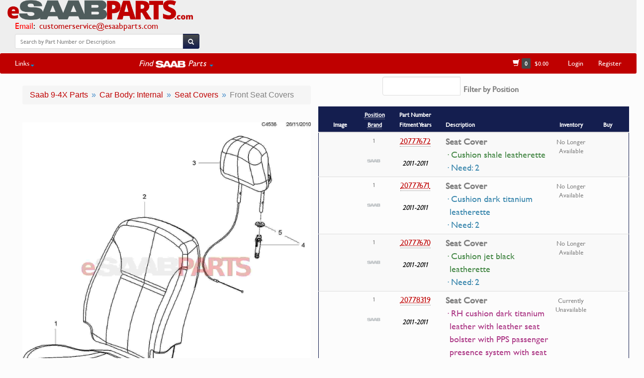

--- FILE ---
content_type: text/html
request_url: https://www.esaabparts.com/viewparts.php?searchpart=1&section=992755459
body_size: 11638
content:
<!DOCTYPE html>
<html lang="en">
  <head>
    <meta http-equiv="Content-Type" content="text/html; charset=utf-8" />
    <meta http-equiv="X-UA-Compatible" content="IE=edge">
    <meta name="viewport" content="width=device-width, initial-scale=1, maximum-scale=1">
    <meta name="description" content='Front Seat Covers (9-4X Parts > Car Body: Internal > Seat Covers > Front Seat Covers)'>
    <meta name="author" content="eSaabParts.com">
    <link rel="canonical" href="https://www.esaabparts.com/viewparts.php?searchpart=1&section=992755459" />
    <title>eSaabParts.com</title>
    <link href="https://www.esaabparts.com/static/css/bootstrap-test.css" rel="stylesheet">
    <!--[if lt IE 9]>
      <script src="https://www.esaabparts.com/static/js/html5shiv.js"></script>
      <script src="https://www.esaabparts.com/static/js/respond.min.js"></script>
    <![endif]-->
    <link href="https://www.esaabparts.com/static/css/dashboard.css" rel="stylesheet">
    <link href="https://www.esaabparts.com/static/css/misc.css" rel="stylesheet">
    <link href="https://www.esaabparts.com/static/css/category.css" rel="stylesheet">
    <link href="https://www.esaabparts.com/static/css/left-menu.css" rel="stylesheet">
    <link href="https://www.esaabparts.com/static/css/bootstrap-select.css" rel="stylesheet">
    <link href="https://www.esaabparts.com/static/css/font-awesome.css" rel="stylesheet">
    <link href="https://www.esaabparts.com/static/css/fonts.css" rel="stylesheet">
    <meta property="og:image" content="https://www.esaabparts.com/static/images/diagrams/109667.jpg"/>
    <meta property="og:url" content="https://www.esaabparts.com/viewparts.php?searchpart=1&section=992755459"/>
    <meta property="og:title" content='Front Seat Covers (9-4X Parts > Car Body: Internal > Seat Covers > Front Seat Covers)'/>
    <meta property="og:type" content="product.group"/>
    <meta property="og:description" content='Front Seat Covers (9-4X Parts > Car Body: Internal > Seat Covers > Front Seat Covers)'/>
    <script type='text/javascript' src="https://www.esaabparts.com/static/js/jquery.min.js"></script>
    <script type="text/javascript" src="https://www.esaabparts.com/static/js/jquery-ui.min.js"></script>
    <script type='text/javascript' src="https://www.esaabparts.com/static/js/bootstrap.min.js"></script>
    <script src="https://www.esaabparts.com/static/js/jquery.chained.js?v=0.9.10" type="text/javascript" charset="utf-8"></script>
    <script type='text/javascript' src="https://www.esaabparts.com/static/js/jqfuncs.js"></script>
    <script src="https://www.esaabparts.com/static/js/jquery.lighter.js" type="text/javascript"></script>
    <link href="https://www.esaabparts.com/static/css/jquery.lighter.css" rel="stylesheet" type="text/css" />
    <link rel="icon" sizes="192x192" href="touch-icon-192x192.png">
    <link rel="apple-touch-icon-precomposed" sizes="180x180" href="apple-touch-icon-180x180-precomposed.png">
    <link rel="apple-touch-icon-precomposed" sizes="152x152" href="apple-touch-icon-152x152-precomposed.png">
    <link rel="apple-touch-icon-precomposed" sizes="144x144" href="apple-touch-icon-144x144-precomposed.png">
    <link rel="apple-touch-icon-precomposed" sizes="120x120" href="apple-touch-icon-120x120-precomposed.png">
    <link rel="apple-touch-icon-precomposed" sizes="114x114" href="apple-touch-icon-114x114-precomposed.png">
    <link rel="apple-touch-icon-precomposed" sizes="76x76" href="apple-touch-icon-76x76-precomposed.png">
    <link rel="apple-touch-icon-precomposed" sizes="72x72" href="apple-touch-icon-72x72-precomposed.png">
    <link rel="apple-touch-icon-precomposed" href="apple-touch-icon-precomposed.png">
    <!-- Google Analytics -->
    <script async src="https://www.googletagmanager.com/gtag/js?id=UA-62343346-1"></script>
    <script>
      window.dataLayer = window.dataLayer || [];
      function gtag(){dataLayer.push(arguments);}
      gtag('js', new Date());

      gtag('config', 'UA-62343346-1');
    </script>

    <style>
    .text-comment {
    color: #ad3a87;
    };
    .parts-responsive-table {
      overflow-y: auto;
      border: 1px solid #ddd;
      margin-bottom: 15px;
    }
    .partnumber {
        white-space: nowrap;
    }
    .part-price {
        margin-bottom: 0;
    }
    .part-price > span.part-tooltip {
        font-size:1.4em !important;
    }
    .hangingindent {
      padding-left: 8px ;
      text-indent: -8px ;
    }
    table tr.trim_header td {
      background-color: #914294 !important;
      color: #ffffff;
    }
    .bg{background-color:#FFD699 !important;}

    .btn-labeled {
      padding-top: 0;
      padding-bottom: 0;
    }
    .description-item {
      font-weight: bold;
      font-size:1.3em;
      font-family:Saab, sans-serif !important;
    }
    .description-item > p, .description-item > p > .abbr {
      font-weight:lighter !important;
    }
@media (min-width: 997px){
  #left {
    position: absolute;
    padding-top: 0px;
    padding-bottom: 0px;
    padding-left: 0px;
    padding-right: 0px;
    overflow-x: auto;
  }

  #right {
    position: absolute;
    top: 0;
    bottom: 0;
    right: 0;
    overflow-y: scroll;
  }
}

  #right {
   height:100%;
  }
#left {
  height:100%;
}
    </style>

    <style type="text/css">
.ui-autocomplete {
    position: absolute;
    z-index: 1000;
    cursor: default;
    padding: 0;
    margin-top: 2px;
    list-style: none;
    background-color: #ffffff;
    border: 1px solid #ccc
    -webkit-border-radius: 5px;
       -moz-border-radius: 5px;
            border-radius: 5px;
    -webkit-box-shadow: 0 5px 10px rgba(0, 0, 0, 0.2);
       -moz-box-shadow: 0 5px 10px rgba(0, 0, 0, 0.2);
            box-shadow: 0 5px 10px rgba(0, 0, 0, 0.2);
}
.ui-autocomplete > li {
  padding: 3px 20px;
}
.ui-autocomplete > li.ui-state-focus {
  background-color: #DDD;
}
.ui-helper-hidden-accessible {
  display: none;
}
    </style>
    <style type="text/css">
      .table-responsive {
        -webkit-overflow-scrolling: touch !important;
      }
    </style>
</head>
<body>
  <!-- first navbar -->
<div id="fb-root"></div>
<script>(function(d, s, id) {
  var js, fjs = d.getElementsByTagName(s)[0];
  if (d.getElementById(id)) return;
  js = d.createElement(s); js.id = id;
  js.src = 'https://connect.facebook.net/en_US/sdk.js#xfbml=1&version=v2.12';
  fjs.parentNode.insertBefore(js, fjs);
}(document, 'script', 'facebook-jssdk'));</script>
<script src="https://js.stripe.com/v3/"></script>
    <div class="navbar navbar-default navbar-custom navbar-static-top no-bottom-margin">

            <div class="navbar-header">

              <div class="pull-left" style="font-size:1.2em;">
                <a class="navbar-brand" href="https://www.esaabparts.com/" style="padding-top:0px !important;"><img alt="" src="https://www.esaabparts.com/static/images/esaabparts_com_new_full.png" style="max-height:40px;"/></a><div style="padding-left: 30px;"><span style="color:red;">Email</span><span style="color:#000000;">: &nbsp;<a href="mailto:customerservice@esaabparts.com">customerservice@esaabparts.com</a></span></div><!--<div style="padding-left: 30px;"><span style="color:red;">Phone</span><span style="color:#000000;">: &nbsp;<a href="tel:1-855-939-7222">(855) 939-7222</a> (USA ONLY)</span></div>-->

              </div>



            </div>

              <div class="pull-right">

              <button class="navbar-toggle" type="button" data-toggle="collapse" data-target=".navbar-collapse">
                  <span></span>
                  <span style="color:#bf0000;">FIND PARTS</span>
                  <span></span>
              </button>

              </div>

            <div style="padding-right:10px;padding-left:20px;padding-top:4px;" class="text-center">



              <!--<span><a href="https://www.esaabparts.com" style="color:#bf0000;text-decoration:none;font-size:1.1em;"><strong>Over 20,000 Saab Genuine Parts in stock!</strong></a></span>-->

              <br><br>
            </div>
            <div>

              <a title="eSaabParts Facebook" href="https://www.facebook.com/esaabparts/" target="_blank">
                <div class="fb-like" data-href="https://www.facebook.com/esaabparts/" data-layout="standard" data-action="like" data-size="small" data-show-faces="false" data-share="false"></div>
              </a>

            </div>

<div class="row">

          <div class="col-lg-4 col-md-6 col-sm-11 col-xs-11" align="center">
                  <ul class="nav navbar-nav">
                    <li style="padding-bottom:4px;padding-right:5px;padding-left:30px;">
                      <form class="navbar-form" action="https://www.esaabparts.com/search.php" method="GET">
                        <div class="row" style="padding-top:3px;padding-bottom:2px;">
                          <div class="input-group">
                            <input type="search" name="textsearch" id="textsearch" class="form-control input-sm" placeholder="Search by Part Number or Description"/>
                            <span class="input-group-btn">
                              <button class="btn btn-default btn-sm" type="submit" id="searchbtn">
                                <span class="glyphicon glyphicon-search" style="top:3px;line-height:.75;" aria-hidden="true"></span>
                              </button>
                            </span>
                          </div>
                        </div>
                      </form>
                    </li>

                  </ul>

          </div>

</div>




    </div>


<div class="navbar-custom3" style="background-color: #fcfcfc;">
        <div class="row">
          <div class="col-md-3 col-sm-1 col-xs-1" style="padding-left:80px;">
          </div>
          <div class="col-md-6 col-sm-11 col-xs-11">
          </div>
          <div class="col-md-3 col-sm-12 col-xs-12">
            <nav class="collapse navbar-collapse">
            <div class="navbar-right">

                </div>
            </nav>
          </div>
        </div>
    </div>

    <!-- second navbar -->
    <div class="navbar-custom2" style="border-radius: 3px;">

            <nav class="collapse navbar-collapse nested-nav global-nav">

                <div class="navbar-left">
                  <ul class="nav navbar-nav">


                      <li class="dropdown">
                        <a href="#" class="dropdown-toggle" data-toggle="dropdown" role="button" aria-expanded="false">Links<span class="caret"></span></a>
                        <ul class="dropdown-menu" role="menu" id="menu1">
                          <li><a href="https://www.esaabparts.com/about.php"><span class="glyphicon glyphicon-road"></span>&nbsp;&nbsp;About</a></li>
                          <li><a href="https://www.esaabparts.com/contact.php"><span class="glyphicon glyphicon-earphone"></span>&nbsp;&nbsp;Contact Us</a></li>
                          <!--<li class="divider"></li>
                          <li><a href="https://www.esaabparts.com/shipping.php"><span class="glyphicon glyphicon-plane"></span>&nbsp;&nbsp;Shipping</a></li>-->
                          <!--<li class="divider"></li>-->
                          <li><a href="https://www.esaabparts.com/warranty_and_returns.php"><span class="glyphicon glyphicon-exclamation-sign"></span>&nbsp;&nbsp;Warranty &amp; Returns</a></li>
                          <li><a href="https://www.esaabparts.com/privacy.php"><span class="glyphicon glyphicon-lock"></span>&nbsp;&nbsp;Privacy Policy</a></li>
                          <li class="divider" style="background-color:#ffffff;"></li>

                          <li class="text-center"><a href="https://www.esaabparts.com/docs/accessories/">Accessory Install Documents</li>

                          <li class="divider" style="background-color:#ffffff;"></li>

                          <li class="text-center"><a href="https://www.esaabparts.com/saab/95ng/">9-5NG VIN Config Tool</li>
                          <li class="text-center"><a href="https://www.esaabparts.com/saab/production/data/turbox/">Turbo X Production Tool</li>
                          <li class="divider" style="background-color:#ffffff;"></li>
                          <li class="text-center"><a href="https://www.esaabparts.com/saab/production/data/">All USA Production Data</a></li>
                            <li class="text-center"><a href="https://www.esaabparts.com/saab/production/data/9-3_2003_2011.php">9-3 NG (2003-2011)</a></li>
                            <li class="text-center"><a href="https://www.esaabparts.com/saab/production/data/9-5_2010_2011.php">9-5 NG (2010-2011)</a></li>
                            <li class="text-center"><a href="https://www.esaabparts.com/saab/production/data/9-3_1999_2003.php">9-3 OG (1999-2003)</a></li>
                            <li class="text-center"><a href="https://www.esaabparts.com/saab/production/data/9-5_1999_2009.php">9-5 OG (1999-2009)</a></li>
                            <li class="text-center"><a href="https://www.esaabparts.com/saab/production/data/9-2x_2005_2006.php">9-2X</a></li>
                            <li class="text-center"><a href="https://www.esaabparts.com/saab/production/data/9-7x_2005_2009.php">9-7X</a></li>

                            <li class="text-center"><a href="https://www.esaabparts.com/saab/production/data/turbox/">Turbo X</a></li>
                            <li class="text-center"><a href="https://www.esaabparts.com/saab/production/data/9-3_2004_2011_CV.php">9-3 NG Vert (2004-2011)</a></li>

                        </ul>
                    </li>


                    <li class="text-center" style="width:180px !important;">&nbsp;</li>

                    <li class="dropdown" style="color:#FFFFFF !important;">
                        <a href="#" class="text-center dropdown-toggle" data-toggle="dropdown" role="button" aria-expanded="false"><div style="font-size:1.2em;"><em><span style="vertical-align:baseline;">Find&nbsp;</span><img src="https://www.esaabparts.com/static/images/saab_logo_sm.png" style="vertical-align:middle;height:14px;" alt="SAAB Parts by eSaabParts.com"><span style="vertical-align:baseline;">&nbsp;Parts</span></em> <span class="caret"></span></div></a>
                        <ul class="dropdown-menu" role="menu" id="model-parts-menu">
                          <li class="text-center"><a href="https://www.esaabparts.com/model-index.php?model=5">9-3 NG [2003-11] Parts</a></li>
                          <li class="text-center"><a href="https://www.esaabparts.com/model-index.php?model=3">9-5 OG [1999-09] Parts</a></li>

                          <li class="text-center"><a href="https://www.esaabparts.com/model-index.php?model=4">9-3OG [1999-03] Parts</a></li>
                          <li class="text-center"><a href="https://www.esaabparts.com/model-index.php?model=6">9-5 NG [2010-11] Parts</a></li>
                          <li class="text-center"><a href="https://www.esaabparts.com/model-index.php?model=10">900 NG [1994-1998] Parts</a></li>
                          <li class="text-center"><a href="https://www.esaabparts.com/model-index.php?model=1">Classic 900 Parts</a></li>
                          <li class="text-center"><a href="https://www.esaabparts.com/model-index.php?model=2">9000 Parts</a></li>
                          <li class="text-center"><a href="https://www.esaabparts.com/model-index.php?model=8">9-7X Parts</a></li>
                          <li class="text-center"><a href="https://www.esaabparts.com/model-index.php?model=9">9-4X Parts</a></li>
                          <li class="text-center"><a href="https://www.esaabparts.com/model-index.php?model=7">9-2X Parts</a></li>
                          <li class="divider" style="background-color:#ffffff;"></li>
                          <li class="text-center" id="keyparts"><a href="https://www.esaabparts.com/keys/"><em>SAAB Keys/Remotes</em></a></li>
                          <li class="text-center" id="brakesizes"><a href="https://www.esaabparts.com/brakes/"><em>SAAB Brake Sizes</em></a></li>
                          <li class="text-center" id="hirsch"><a href="https://www.esaabparts.com/hirsch-performance/"><em>Hirsch Performance</em></a></li>
                        </ul>
                    </li>



                     <!-- <li class="dropdown">
                          <a href="#" class="dropdown-toggle" data-toggle="dropdown" role="button" aria-expanded="false">Saab Production Data <span class="caret"></span></a>
                          <ul class="dropdown-menu" role="menu" id="menu2">
                            <li class="text-center"><a href="https://www.esaabparts.com/saab/production/data/">All Models</a></li>
                            <li class="divider" style="background-color:#ffffff;"></li>
                            <li class="text-center"><a href="https://www.esaabparts.com/saab/production/data/9-3_2003_2011.php">9-3 NG (2003-2011)</a></li>
                            <li class="text-center"><a href="https://www.esaabparts.com/saab/production/data/9-5_2010_2011.php">9-5 NG (2010-2011)</a></li>
                            <li class="text-center"><a href="https://www.esaabparts.com/saab/production/data/9-3_1999_2003.php">9-3 OG (1999-2003)</a></li>
                            <li class="text-center"><a href="https://www.esaabparts.com/saab/production/data/9-5_1999_2009.php">9-5 OG (1999-2009)</a></li>
                            <li class="text-center"><a href="https://www.esaabparts.com/saab/production/data/9-2x_2005_2006.php">9-2X</a></li>
                            <li class="text-center"><a href="https://www.esaabparts.com/saab/production/data/9-7x_2005_2009.php">9-7X</a></li>
                            <li class="divider" style="background-color:#ffffff;"></li>
                            <li class="text-center"><a href="https://www.esaabparts.com/saab/production/data/turbox/">Turbo X</a></li>
                            <li class="text-center"><a href="https://www.esaabparts.com/saab/production/data/9-3_2004_2011_CV.php">9-3 NG Vert (2004-2011)</a></li>

                          </ul>
                      </li>-->








                  </ul>
                </div>


                <div class="navbar-right">
                  <ul class="nav navbar-nav">


                    <li class="text-center" style="min-width:120px;"><a href="https://www.esaabparts.com/cart/quick-order"><span class="glyphicon glyphicon-shopping-cart" aria-hidden="true"></span>&nbsp;<span class="label label-default" id="numprods"></span>&nbsp;&nbsp;<span id="carttotal" style="font-size:12px;"></span></a></li>
                    <li class="text-center" id="shoplogin"><a href="https://www.esaabparts.com/user_login.php">Login</a></li>
                    <li class="text-center" id="accountitem"><a href="https://www.esaabparts.com/create_account.php">Register</a></li>
                    <li class="text-center" id="registerobj"></li>
                  </ul>
                </div>

            </nav>

    </div>
<!--<div class="row" align="center" style="padding-left:10%;padding-right:10%;padding-top:20px;">
<div class="alert alert-danger" role="alert">
  <button type="button" class="close" data-dismiss="alert">&times;</button>
  <em>WEATHER/SHIPPING UPDATE:</em> <strong>Due to the winter storms through the Midwest and East, FedEx and UPS are unlikely to meet delivery times for 1 and 2 day shipments. Please manage expectations for these shipments accordingly. A few East coast warehouses are closed today as well, so there will be unavoidable shipping delays this week.</strong>
</div>
</div>-->
  <script type="text/javascript">
     $(document).ready(function() {
      $.ajaxSetup({ cache: false });
     });
    </script>

    <script type="text/javascript">
    function update_top_menu() {
     $.getJSON('https://www.esaabparts.com/cart/index.php?controller=newpage', function(jd) {
      if (jd.is_logged == 'Y') {
        $('#numprods').html(jd.num_products);
        $('#accountitem').html('<a href="https://www.esaabparts.com/cart/my-account" style="text-decoration:none;">'+jd.first_name+"'s Account</a>");
        $('#carttotal').text('$'+jd.cart_total);
        $('#shoplogin').remove();
        $('#logout').html('<a href="https://www.esaabparts.com/cart/?mylogout=">Logout</a>');
      }
      else {
        $('#numprods').text(jd.num_products);
        $('#accountitem').remove();
        $('#registerobj').html('<a style="text-decoration:none;" href="https://www.esaabparts.com/create_account.php">Register</a>');
        $('#accountdropdown').remove();
        $('#carttotal').text('$'+jd.cart_total);
      }
     });
    }
   $(document).ready(update_top_menu());
</script>
  <script type="text/javascript">
     $(document).ready(function() {
      $.ajaxSetup({ cache: false });
     });
    </script>

    <script type="text/javascript">
    function update_top_menu() {
     $.getJSON('https://www.esaabparts.com/cart/index.php?controller=newpage', function(jd) {
      if (jd.is_logged == 'Y') {
        $('#numprods').html(jd.num_products);
        $('#accountitem').html('<a href="https://www.esaabparts.com/cart/my-account" style="text-decoration:none;">'+jd.first_name+"'s Account</a>");
        $('#carttotal').text('$'+jd.cart_total);
        $('#shoplogin').remove();
        $('#logout').html('<a href="https://www.esaabparts.com/cart/?mylogout=">Logout</a>');
      }
      else {
        $('#numprods').text(jd.num_products);
        $('#accountitem').remove();
        $('#registerobj').html('<a style="text-decoration:none;" href="https://www.esaabparts.com/create_account.php">Register</a>');
        $('#accountdropdown').remove();
        $('#carttotal').text('$'+jd.cart_total);
      }
     });
    }
   $(document).ready(update_top_menu());
</script>
    <script type="text/javascript">
     $(document).ready(function() {
           $.getJSON('https://www.esaabparts.com/cart/index.php?controller=newpage', function(jd) {
            var jdobj = jd;
            $.post('viewparts.php', {usermeta: JSON.stringify(jdobj)});
          })
      });
    </script>



      <div class="container-fluid">




        <!--    <div class="row" align="center" style="padding-left:10%;padding-right:10%;padding-top:20px;">
<div class="alert alert-danger" role="alert">
  <button type="button" class="close" data-dismiss="alert">&times;</button>
  <em>B207 T8 ECU Stock Notice</em> <strong>Due to very high demand in recent days, we are currently not expecting the next batch of ECUs to be ready to ship until the week of September 16-20. As always, feel free to email us with any questions.</strong>
</div>
</div>
            -->



          <div class="col-md-12 col-sm-12">

            <div class="col-md-6 col-sm-12">



            

            
                    <div class="row" style="padding-bottom:32px;">
                      <div class="col-md-12 col-sm-12">                        <ol class="breadcrumb breadcrumb-red" style="position:relative;max-width:100%;text-overflow: ellipsis;-webkit-overflow-scrolling: touch !important;">
                          <li id="a" itemscope itemtype="http://data-vocabulary.org/Breadcrumb" itemref="b"><a href="https://www.esaabparts.com/model-index.php?model=9" itemprop="url"><span itemprop="title">Saab 9-4X Parts</span></a></li>
                          <li id="b" itemscope itemtype="http://data-vocabulary.org/Breadcrumb" itemref="c"><a href="https://www.esaabparts.com/parts.php?model=9&amp;category=9" itemprop="url"><span itemprop="title">Car Body: Internal</span></a></li>
                          <li id="c" itemscope itemtype="http://data-vocabulary.org/Breadcrumb" itemref="d"><a href="https://www.esaabparts.com/parts.php?model=9&amp;category=9&amp;subcat=1342" itemprop="url"><span itemprop="title">Seat Covers</span></a></li>
                          <li id="d" itemscope itemtype="http://data-vocabulary.org/Breadcrumb"><a href="#" itemprop="url" style="text-decoration:none !important;color:#808080;"><span itemprop="title">Front Seat Covers</span></a></li>
                        </ol>

                      </div>
                    </div>          <div class="row" align="center" style="margin-left:0px;margin-right:0px;padding-left:0px;padding-right:0px;position:relative;max-width:100%;text-overflow: ellipsis;-webkit-overflow-scrolling: touch !important;">
           <a data-lighter href="https://www.esaabparts.com/static/images/diagrams/109667.jpg">
            <img src="https://www.esaabparts.com/static/images/diagrams/109667.jpg">
           </a>
          </div>
<script type="text/javascript">$('title').text('eSaabParts.com - Saab 9-4X (168) > Car Body: Internal Parts > Seat Covers > Front Seat Covers');</script>

                
                  </div>





        <div class="col-md-6 col-sm-12" id="right" style="font-family: 'Saab', sans-serif !important;padding-top:6px;padding-bottom: 100%; margin-bottom: -100%;">


          <div class="row">

            <div class="container-fluid" style="padding-top:0px;padding-bottom:4px;margin-top:0px;margin-bottom:0px;">

              <div class="row-fluid text-center" style="padding-top:0px;padding-bottom:0px">
                <div class="col-md-offset-2 col-md-10">




<div class="input-group">
   <input class="form-control autocomplete" id="positionInput" placeholder="" />
   <span class="input-group-btn">
        <button type="button" id="showAll" class="btn btn-sm btn-red" style="margin-left:5px;padding-top:6px;padding-bottom:6px;color:#000000;font-size:16px;">× Show All Positions</button>
   </span>
   <label id="filterText" style="padding-left:4px;padding-bottom:15px;text-align: center;vertical-align: middle;font-size:16px;">Filter by Position</label>
</div>



                </div>
              </div>
            </div>

          </div>




          <div class="row">

            <div class="parts-responsive-table" style="padding-right:0px !important;">
            <table class="table table-responsive table-condensed table-striped" style="padding-right:0px;margin-bottom:0px;border-color:#141e4f;border-bottom: 1px solid transparent !important;border-top-right-radius: 3px !important;border-top-left-radius: 3px !important;">
              <thead>
                  <tr>
                                      <th class="col-md-2 col-sm-1 text-center" style="background:#141e4f;color:#FFF;"><small>Image</small></th>
                    <th class="col-md-1 col-sm-1 text-center" style="background:#141e4f;color:#FFF;"><small><abbr title="Position in part diagram image">Position</abbr><br><abbr title="Part Brand">Brand</abbr></small></th>
                    <th class="col-md-2 col-sm-2 text-center" style="background:#141e4f;color:#FFF;"><small>Part Number<br>Fitment Years</small></th>
                    <th class="col-md-5 col-sm-5" style="background:#141e4f;color:#FFF;"><small>Description</small></th>
                    <th class="col-md-1 col-sm-1 text-center" style="background:#141e4f;color:#FFF;"><small>Inventory</small></th>
                    <th class="col-md-1 col-sm-1 text-center" style="background:#141e4f;color:#FFF;"><small>Buy</small></th>
                                   </tr>
              </thead>
              <tbody>
                                      <tr class="part-row" data-id="169227412" data-children-id data-parent-id>
                      <td class="img-hover-none" rowspan="1" style="vertical-align:middle;"></td>
                    <td class="text-center" rowspan="1" id="pid_169227412" style="padding-left:3px;"><small>1</small><br><br><img src="https://www.esaabparts.com/static/images/saab_logo.png" width="70%"></td>
                    <td rowspan="1" class="partnumber text-center">
                      <div class="row"><abbr title=""><a href="https://www.esaabparts.com/saab/parts/20777672" style="text-decoration:none;color:#bf0000;font-family:Saab,sans-serif;font-size:16px;">20777672</a></abbr></div><br><div style="margin-left:25px;margin-right:25px;margin-top:4px;margin-bottom:9px;color:#000000;font-size:14px;" class="row pull-right"><em>2011-2011</em></div>
                    </td>
                    <td class="description-item"><a href="https://www.esaabparts.com/saab/parts/20777672" style="text-decoration:none;color:#808080;font-family:Saab,sans-serif;font-size:18px;">Seat Cover</a><p class="text-success hangingindent" style="margin:0px;" id="f_comnt">&middot; Cushion shale leatherette</p><p class="text-info hangingindent" style="margin:0px;" id="qty_need">&middot; Need: 2</p></td>
                    <td class="text-center" style="padding-left:0px;padding-right:0px;margin-left:0px;margin-right:0px;font-size:15px;"><div class="text-center" style="font-size:0.85em;padding-top:4px;">No Longer Available</div></td>
                      <td class="part-price" rowspan="1"></td>
                  </tr>
                  <tr class="part-row" data-id="169226772" data-children-id data-parent-id>
                      <td class="img-hover-none" rowspan="1" style="vertical-align:middle;"></td>
                    <td class="text-center" rowspan="1" id="pid_169226772" style="padding-left:3px;"><small>1</small><br><br><img src="https://www.esaabparts.com/static/images/saab_logo.png" width="70%"></td>
                    <td rowspan="1" class="partnumber text-center">
                      <div class="row"><abbr title=""><a href="https://www.esaabparts.com/saab/parts/20777671" style="text-decoration:none;color:#bf0000;font-family:Saab,sans-serif;font-size:16px;">20777671</a></abbr></div><br><div style="margin-left:25px;margin-right:25px;margin-top:4px;margin-bottom:9px;color:#000000;font-size:14px;" class="row pull-right"><em>2011-2011</em></div>
                    </td>
                    <td class="description-item"><a href="https://www.esaabparts.com/saab/parts/20777671" style="text-decoration:none;color:#808080;font-family:Saab,sans-serif;font-size:18px;">Seat Cover</a><p class="text-info hangingindent" style="margin:0px;" id="2_comnt">&middot; Cushion dark titanium leatherette</p><p class="text-info hangingindent" style="margin:0px;" id="qty_need">&middot; Need: 2</p></td>
                    <td class="text-center" style="padding-left:0px;padding-right:0px;margin-left:0px;margin-right:0px;font-size:15px;"><div class="text-center" style="font-size:0.85em;padding-top:4px;">No Longer Available</div></td>
                      <td class="part-price" rowspan="1"></td>
                  </tr>
                  <tr class="part-row" data-id="169226132" data-children-id data-parent-id>
                      <td class="img-hover-none" rowspan="1" style="vertical-align:middle;"></td>
                    <td class="text-center" rowspan="1" id="pid_169226132" style="padding-left:3px;"><small>1</small><br><br><img src="https://www.esaabparts.com/static/images/saab_logo.png" width="70%"></td>
                    <td rowspan="1" class="partnumber text-center">
                      <div class="row"><abbr title=""><a href="https://www.esaabparts.com/saab/parts/20777670" style="text-decoration:none;color:#bf0000;font-family:Saab,sans-serif;font-size:16px;">20777670</a></abbr></div><br><div style="margin-left:25px;margin-right:25px;margin-top:4px;margin-bottom:9px;color:#000000;font-size:14px;" class="row pull-right"><em>2011-2011</em></div>
                    </td>
                    <td class="description-item"><a href="https://www.esaabparts.com/saab/parts/20777670" style="text-decoration:none;color:#808080;font-family:Saab,sans-serif;font-size:18px;">Seat Cover</a><p class="text-success hangingindent" style="margin:0px;" id="f_comnt">&middot; Cushion jet black leatherette</p><p class="text-info hangingindent" style="margin:0px;" id="qty_need">&middot; Need: 2</p></td>
                    <td class="text-center" style="padding-left:0px;padding-right:0px;margin-left:0px;margin-right:0px;font-size:15px;"><div class="text-center" style="font-size:0.85em;padding-top:4px;">No Longer Available</div></td>
                      <td class="part-price" rowspan="1"></td>
                  </tr>
                  <tr class="part-row" data-id="169231764" data-children-id data-parent-id>
                      <td class="img-hover-none" rowspan="1" style="vertical-align:middle;"></td>
                    <td class="text-center" rowspan="1" id="pid_169231764" style="padding-left:3px;"><small>1</small><br><br><img src="https://www.esaabparts.com/static/images/saab_logo.png" width="70%"></td>
                    <td rowspan="1" class="partnumber text-center">
                      <div class="row"><abbr title=""><a href="https://www.esaabparts.com/saab/parts/20778319" style="text-decoration:none;color:#bf0000;font-family:Saab,sans-serif;font-size:16px;">20778319</a></abbr></div><br><div style="margin-left:25px;margin-right:25px;margin-top:4px;margin-bottom:9px;color:#000000;font-size:14px;" class="row pull-right"><em>2011-2011</em></div>
                    </td>
                    <td class="description-item"><a href="https://www.esaabparts.com/saab/parts/20778319" style="text-decoration:none;color:#808080;font-family:Saab,sans-serif;font-size:18px;">Seat Cover</a><p class="text-comment hangingindent" style="margin:0px;" id="1_comnt">&middot; RH cushion dark titanium leather with leather seat bolster with PPS passenger presence system with seat fan</p><p class="text-info hangingindent" style="margin:0px;" id="2_comnt">&middot; RH cushion dark titanium leather with pps passenger presence system with seat fan</p></td>
                    <td class="text-center" style="padding-left:0px;padding-right:0px;margin-left:0px;margin-right:0px;font-size:15px;"><div class="text-center" style="font-size:0.85em;padding-top:4px;">Currently Unavailable</div></td>
                    <td class="part-price"><div class="text-center" style="padding-bottom:5px;margin-top:-2px;font-size:1.2em;color:#000000;"><span class="part-tooltip" title="Seat Cover" data-original-title="Seat Cover"></span></div><div class="text-center"></div></td>
                  </tr>
                  <tr class="part-row" data-id="169231636" data-children-id data-parent-id>
                      <td class="img-hover-none" rowspan="1" style="vertical-align:middle;"></td>
                    <td class="text-center" rowspan="1" id="pid_169231636" style="padding-left:3px;"><small>1</small><br><br><img src="https://www.esaabparts.com/static/images/saab_logo.png" width="70%"></td>
                    <td rowspan="1" class="partnumber text-center">
                      <div class="row"><abbr title=""><a href="https://www.esaabparts.com/saab/parts/20778318" style="text-decoration:none;color:#bf0000;font-family:Saab,sans-serif;font-size:16px;">20778318</a></abbr></div><br><div style="margin-left:25px;margin-right:25px;margin-top:4px;margin-bottom:9px;color:#000000;font-size:14px;" class="row pull-right"><em>2011-2011</em></div>
                    </td>
                    <td class="description-item"><a href="https://www.esaabparts.com/saab/parts/20778318" style="text-decoration:none;color:#808080;font-family:Saab,sans-serif;font-size:18px;">Seat Cover</a><p class="text-comment hangingindent" style="margin:0px;" id="1_comnt">&middot; RH cushion jet black leather with leather seat bolster with PPS passenger presence system with seat fan</p><p class="text-info hangingindent" style="margin:0px;" id="2_comnt">&middot; RH cushion jet black leather with pps passenger presence system with seat fan</p></td>
                    <td class="text-center" style="padding-left:0px;padding-right:0px;margin-left:0px;margin-right:0px;font-size:15px;"><div class="text-center" style="font-size:0.85em;padding-top:4px;">Currently Unavailable</div></td>
                    <td class="part-price"><div class="text-center" style="padding-bottom:5px;margin-top:-2px;font-size:1.2em;color:#000000;"><span class="part-tooltip" title="Seat Cover" data-original-title="Seat Cover"></span></div><div class="text-center"></div></td>
                  </tr>
                  <tr class="part-row" data-id="169233172" data-children-id data-parent-id>
                      <td class="img-hover-none" rowspan="1" style="vertical-align:middle;"></td>
                    <td class="text-center" rowspan="1" id="pid_169233172" style="padding-left:3px;"><small>1</small><br><br><img src="https://www.esaabparts.com/static/images/saab_logo.png" width="70%"></td>
                    <td rowspan="1" class="partnumber text-center">
                      <div class="row"><abbr title=""><a href="https://www.esaabparts.com/saab/parts/20802585" style="text-decoration:none;color:#bf0000;font-family:Saab,sans-serif;font-size:16px;">20802585</a></abbr></div><br><div style="margin-left:25px;margin-right:25px;margin-top:4px;margin-bottom:9px;color:#000000;font-size:14px;" class="row pull-right"><em>2011-2011</em></div>
                    </td>
                    <td class="description-item"><a href="https://www.esaabparts.com/saab/parts/20802585" style="text-decoration:none;color:#808080;font-family:Saab,sans-serif;font-size:18px;">Seat Cover</a><p class="text-comment hangingindent" style="margin:0px;" id="1_comnt">&middot; RH cushion dark titanium leather with leather seat bolster with PPS passenger presence system without seat fan</p><p class="text-info hangingindent" style="margin:0px;" id="2_comnt">&middot; RH cushion dark titanium leather with pps passenger presence system without seat fan</p></td>
                    <td class="text-center" style="padding-left:0px;padding-right:0px;margin-left:0px;margin-right:0px;font-size:15px;"><div class="text-center" style="font-size:0.85em;padding-top:4px;">Back Ordered</div></td>
                    <td class="part-price" rowspan="1" style="vertical-align:middle;"><div class="text-center" style="font-size:1.2em;color:#000000;padding-bottom:5px;margin-top:-2px;"><span class="part-tooltip" title="Seat Cover" data-original-title="Seat Cover">$238.05</span></div><div class="text-center"><a href="#form-content" role="button" class="btn btn-info btn-xs" data-toggle="modal">Request Part</a></div>                    <div id="form-content" class="modal fade" tabindex="-1" role="dialog" aria-labelledby="form_label" aria-hidden="true">
                        <div class="modal-content">
                          <div class="modal-header">
                            <button type="button" class="close" data-dismiss="modal" aria-hidden="true">×</button>
                            <h3 id="form_label">Howdy!<br><br>If you'd like to be notified when <abbr title="Seat Cover">20802585</abbr> is available again, simply provide your email below.<br><br>Thanks,<br><em>The eSaabParts.com Team</em></h3>
                          </div>
                          <div class="modal-body">
                            <form class="form-horizontal col-sm-12" action="https://www.esaabparts.com/viewparts.php?searchpart=1&section=992755459" method="post">
                              <div class="form-group"><label for="bo_pn">Part Number</label><input name="bo_pn" class="form-control required" value="20802585" data-placement="top" data-trigger="manual" type="text"></div>
                              <div class="form-group"><label for="email">E-Mail</label><input name="email" class="form-control email" placeholder="" data-placement="top" data-trigger="manual" data-content="Must be a valid e-mail address (user@gmail.com)" type="text"></div>
                              <div class="form-group"><button type="submit" class="btn btn-success pull-right" id="submit_bo_part_request">Submit</button></div>
                            </form>
                          </div><br>
                          <div class="modal-footer">
                          </div>
                        </div>
                      </div>
                      </td>
                  </tr>
                  <tr class="part-row" data-id="169233300" data-children-id data-parent-id>
                      <td class="img-hover-none" rowspan="1" style="vertical-align:middle;"></td>
                    <td class="text-center" rowspan="1" id="pid_169233300" style="padding-left:3px;"><small>1</small><br><br><img src="https://www.esaabparts.com/static/images/saab_logo.png" width="70%"></td>
                    <td rowspan="1" class="partnumber text-center">
                      <div class="row"><abbr title=""><a href="https://www.esaabparts.com/saab/parts/20802584" style="text-decoration:none;color:#bf0000;font-family:Saab,sans-serif;font-size:16px;">20802584</a></abbr></div><br><div style="margin-left:25px;margin-right:25px;margin-top:4px;margin-bottom:9px;color:#000000;font-size:14px;" class="row pull-right"><em>2011-2011</em></div>
                    </td>
                    <td class="description-item"><a href="https://www.esaabparts.com/saab/parts/20802584" style="text-decoration:none;color:#808080;font-family:Saab,sans-serif;font-size:18px;">Seat Cover</a><p class="text-comment hangingindent" style="margin:0px;" id="1_comnt">&middot; RH cushion jet black leather with leather seat bolster with PPS passenger presence system without seat fan</p><p class="text-info hangingindent" style="margin:0px;" id="2_comnt">&middot; RH cushion jet black leather with pps passenger presence system without seat fan</p></td>
                    <td class="text-center" style="padding-left:0px;padding-right:0px;margin-left:0px;margin-right:0px;font-size:15px;"><div class="text-center" style="font-size:0.85em;padding-top:4px;">Back Ordered</div></td>
                    <td class="part-price" rowspan="1" style="vertical-align:middle;"><div class="text-center" style="font-size:1.2em;color:#000000;padding-bottom:5px;margin-top:-2px;"><span class="part-tooltip" title="Seat Cover" data-original-title="Seat Cover">$238.05</span></div><div class="text-center"><a href="#form-content" role="button" class="btn btn-info btn-xs" data-toggle="modal">Request Part</a></div>                    <div id="form-content" class="modal fade" tabindex="-1" role="dialog" aria-labelledby="form_label" aria-hidden="true">
                        <div class="modal-content">
                          <div class="modal-header">
                            <button type="button" class="close" data-dismiss="modal" aria-hidden="true">×</button>
                            <h3 id="form_label">Howdy!<br><br>If you'd like to be notified when <abbr title="Seat Cover">20802584</abbr> is available again, simply provide your email below.<br><br>Thanks,<br><em>The eSaabParts.com Team</em></h3>
                          </div>
                          <div class="modal-body">
                            <form class="form-horizontal col-sm-12" action="https://www.esaabparts.com/viewparts.php?searchpart=1&section=992755459" method="post">
                              <div class="form-group"><label for="bo_pn">Part Number</label><input name="bo_pn" class="form-control required" value="20802584" data-placement="top" data-trigger="manual" type="text"></div>
                              <div class="form-group"><label for="email">E-Mail</label><input name="email" class="form-control email" placeholder="" data-placement="top" data-trigger="manual" data-content="Must be a valid e-mail address (user@gmail.com)" type="text"></div>
                              <div class="form-group"><button type="submit" class="btn btn-success pull-right" id="submit_bo_part_request">Submit</button></div>
                            </form>
                          </div><br>
                          <div class="modal-footer">
                          </div>
                        </div>
                      </div>
                      </td>
                  </tr>
                  <tr class="part-row" data-id="169233428" data-children-id data-parent-id>
                      <td class="img-hover-none" rowspan="1" style="vertical-align:middle;"></td>
                    <td class="text-center" rowspan="1" id="pid_169233428" style="padding-left:3px;"><small>1</small><br><br><img src="https://www.esaabparts.com/static/images/saab_logo.png" width="70%"></td>
                    <td rowspan="1" class="partnumber text-center">
                      <div class="row"><abbr title=""><a href="https://www.esaabparts.com/saab/parts/20777642" style="text-decoration:none;color:#bf0000;font-family:Saab,sans-serif;font-size:16px;">20777642</a></abbr></div><br><div style="margin-left:25px;margin-right:25px;margin-top:4px;margin-bottom:9px;color:#000000;font-size:14px;" class="row pull-right"><em>2011-2011</em></div>
                    </td>
                    <td class="description-item"><a href="https://www.esaabparts.com/saab/parts/20777642" style="text-decoration:none;color:#808080;font-family:Saab,sans-serif;font-size:18px;">Seat Cover</a><p class="text-comment hangingindent" style="margin:0px;" id="1_comnt">&middot; RH cushion dark titanium leather with leather seat bolster without PPS (passenger presence system)</p><p class="text-info hangingindent" style="margin:0px;" id="2_comnt">&middot; RH cushion dark titanium leather with seat fan without pps passenger presence system</p></td>
                    <td class="text-center" style="padding-left:0px;padding-right:0px;margin-left:0px;margin-right:0px;font-size:15px;"><div class="text-center" style="font-size:0.85em;padding-top:4px;">Currently Unavailable</div></td>
                    <td class="part-price"><div class="text-center" style="padding-bottom:5px;margin-top:-2px;font-size:1.2em;color:#000000;"><span class="part-tooltip" title="Seat Cover" data-original-title="Seat Cover"></span></div><div class="text-center"></div></td>
                  </tr>
                  <tr class="part-row" data-id="169233556" data-children-id data-parent-id>
                      <td class="img-hover-none" rowspan="1" style="vertical-align:middle;"></td>
                    <td class="text-center" rowspan="1" id="pid_169233556" style="padding-left:3px;"><small>1</small><br><br><img src="https://www.esaabparts.com/static/images/saab_logo.png" width="70%"></td>
                    <td rowspan="1" class="partnumber text-center">
                      <div class="row"><abbr title=""><a href="https://www.esaabparts.com/saab/parts/20777641" style="text-decoration:none;color:#bf0000;font-family:Saab,sans-serif;font-size:16px;">20777641</a></abbr></div><br><div style="margin-left:25px;margin-right:25px;margin-top:4px;margin-bottom:9px;color:#000000;font-size:14px;" class="row pull-right"><em>2011-2011</em></div>
                    </td>
                    <td class="description-item"><a href="https://www.esaabparts.com/saab/parts/20777641" style="text-decoration:none;color:#808080;font-family:Saab,sans-serif;font-size:18px;">Seat Cover</a><p class="text-comment hangingindent" style="margin:0px;" id="1_comnt">&middot; RH cushion jet black leather with leather seat bolster without PPS (passenger presence system)</p><p class="text-info hangingindent" style="margin:0px;" id="2_comnt">&middot; RH cushion jet black leather with seat fan without pps passenger presence system</p></td>
                    <td class="text-center" style="padding-left:0px;padding-right:0px;margin-left:0px;margin-right:0px;font-size:15px;"><div class="text-center" style="font-size:0.85em;padding-top:4px;">Currently Unavailable</div></td>
                    <td class="part-price"><div class="text-center" style="padding-bottom:5px;margin-top:-2px;font-size:1.2em;color:#000000;"><span class="part-tooltip" title="Seat Cover" data-original-title="Seat Cover"></span></div><div class="text-center"></div></td>
                  </tr>
                  <tr class="part-row" data-id="169234068" data-children-id data-parent-id>
                      <td class="img-hover-none" rowspan="1" style="vertical-align:middle;"></td>
                    <td class="text-center" rowspan="1" id="pid_169234068" style="padding-left:3px;"><small>1</small><br><br><img src="https://www.esaabparts.com/static/images/saab_logo.png" width="70%"></td>
                    <td rowspan="1" class="partnumber text-center">
                      <div class="row"><abbr title=""><a href="https://www.esaabparts.com/saab/parts/20893437" style="text-decoration:none;color:#bf0000;font-family:Saab,sans-serif;font-size:16px;">20893437</a></abbr></div><br><div style="margin-left:25px;margin-right:25px;margin-top:4px;margin-bottom:9px;color:#000000;font-size:14px;" class="row pull-right"><em>2011-2011</em></div>
                    </td>
                    <td class="description-item"><a href="https://www.esaabparts.com/saab/parts/20893437" style="text-decoration:none;color:#808080;font-family:Saab,sans-serif;font-size:18px;">Seat Cover</a><p class="text-comment hangingindent" style="margin:0px;" id="1_comnt">&middot; LH cushion dark titanium leather with leather seat bolster</p><p class="text-info hangingindent" style="margin:0px;" id="2_comnt">&middot; LH cushion dark titanium leather with seat fan</p></td>
                    <td class="text-center" style="padding-left:0px;padding-right:0px;margin-left:0px;margin-right:0px;font-size:15px;"><div class="text-center" style="font-size:0.85em;padding-top:4px;">Currently Unavailable</div></td>
                    <td class="part-price"><div class="text-center" style="padding-bottom:5px;margin-top:-2px;font-size:1.2em;color:#000000;"><span class="part-tooltip" title="Seat Cover" data-original-title="Seat Cover"></span></div><div class="text-center"></div></td>
                  </tr>
                  <tr class="part-row" data-id="169234324" data-children-id data-parent-id>
                      <td class="img-hover-none" rowspan="1" style="vertical-align:middle;"></td>
                    <td class="text-center" rowspan="1" id="pid_169234324" style="padding-left:3px;"><small>1</small><br><br><img src="https://www.esaabparts.com/static/images/saab_logo.png" width="70%"></td>
                    <td rowspan="1" class="partnumber text-center">
                      <div class="row"><abbr title=""><a href="https://www.esaabparts.com/saab/parts/20893436" style="text-decoration:none;color:#bf0000;font-family:Saab,sans-serif;font-size:16px;">20893436</a></abbr></div><br><div style="margin-left:25px;margin-right:25px;margin-top:4px;margin-bottom:9px;color:#000000;font-size:14px;" class="row pull-right"><em>2011-2011</em></div>
                    </td>
                    <td class="description-item"><a href="https://www.esaabparts.com/saab/parts/20893436" style="text-decoration:none;color:#808080;font-family:Saab,sans-serif;font-size:18px;">Seat Cover</a><p class="text-comment hangingindent" style="margin:0px;" id="1_comnt">&middot; LH cushion jet black leather with leather seat bolster</p><p class="text-info hangingindent" style="margin:0px;" id="2_comnt">&middot; LH cushion jet black leather with seat fan</p></td>
                    <td class="text-center" style="padding-left:0px;padding-right:0px;margin-left:0px;margin-right:0px;font-size:15px;"><div class="text-center" style="font-size:0.85em;padding-top:4px;">Currently Unavailable</div></td>
                    <td class="part-price"><div class="text-center" style="padding-bottom:5px;margin-top:-2px;font-size:1.2em;color:#000000;"><span class="part-tooltip" title="Seat Cover" data-original-title="Seat Cover"></span></div><div class="text-center"></div></td>
                  </tr>
                  <tr class="part-row" data-id="169233044" data-children-id data-parent-id>
                      <td class="img-hover-none" rowspan="1" style="vertical-align:middle;"></td>
                    <td class="text-center" rowspan="1" id="pid_169233044" style="padding-left:3px;"><small>1</small><br><br><img src="https://www.esaabparts.com/static/images/saab_logo.png" width="70%"></td>
                    <td rowspan="1" class="partnumber text-center">
                      <div class="row text-center" style="padding-top:0px;padding-bottom:0px;margin-bottom:0px;"><abbr title=""><a href="https://www.esaabparts.com/saab/parts/20802359" style="text-decoration:none;color:#bf0000;font-family:Saab,sans-serif;font-size:16px;">20802359</a></abbr></div><br><div style="margin-left:25px;margin-right:25px;margin-top:4px;margin-bottom:9px;color:#000000;font-size:14px;" class="row pull-right"><em>2011-2011</em></div>
                    </td>
                    <td class="description-item"><a href="https://www.esaabparts.com/saab/parts/20802359" style="text-decoration:none;color:#808080;font-family:Saab,sans-serif;font-size:18px;">Seat Cover</a><p class="text-comment hangingindent" style="margin:0px;" id="1_comnt">&middot; RH cushion dark titanium leather with leather seat bolster without PPS (passenger presence system)</p><p class="text-info hangingindent" style="margin:0px;" id="2_comnt">&middot; Cushion passenger dark titanium leather without seat fan without pps passenger presence system</p></td>
                    <td class="text-center" style="padding-left:0px;padding-right:0px;margin-left:0px;margin-right:0px;font-size:15px;"><div class="text-center" style="font-size:0.85em;padding-top:4px;">Currently Unavailable</div></td>
                  </tr>
                  <tr class="part-row" data-id="169232916" data-children-id data-parent-id>
                      <td class="img-hover-none" rowspan="1" style="vertical-align:middle;"></td>
                    <td class="text-center" rowspan="1" id="pid_169232916" style="padding-left:3px;"><small>1</small><br><br><img src="https://www.esaabparts.com/static/images/saab_logo.png" width="70%"></td>
                    <td rowspan="1" class="partnumber text-center">
                      <div class="row text-center" style="padding-top:0px;padding-bottom:0px;margin-bottom:0px;"><abbr title=""><a href="https://www.esaabparts.com/saab/parts/20802359" style="text-decoration:none;color:#bf0000;font-family:Saab,sans-serif;font-size:16px;">20802359</a></abbr></div><br><div style="margin-left:25px;margin-right:25px;margin-top:4px;margin-bottom:9px;color:#000000;font-size:14px;" class="row pull-right"><em>2011-2011</em></div>
                    </td>
                    <td class="description-item"><a href="https://www.esaabparts.com/saab/parts/20802359" style="text-decoration:none;color:#808080;font-family:Saab,sans-serif;font-size:18px;">Seat Cover</a><p class="text-comment hangingindent" style="margin:0px;" id="1_comnt">&middot; RH cushion dark titanium leather with leather seat bolster without PPS (passenger presence system)</p><p class="text-info hangingindent" style="margin:0px;" id="2_comnt">&middot; Cushion driver dark titanium leather without seat fan</p></td>
                    <td class="text-center" style="padding-left:0px;padding-right:0px;margin-left:0px;margin-right:0px;font-size:15px;"><div class="text-center" style="font-size:0.85em;padding-top:4px;">Currently Unavailable</div></td>
                  </tr>
                  <tr class="part-row" data-id="169232404" data-children-id data-parent-id>
                      <td class="img-hover-none" rowspan="1" style="vertical-align:middle;"></td>
                    <td class="text-center" rowspan="1" id="pid_169232404" style="padding-left:3px;"><small>1</small><br><br><img src="https://www.esaabparts.com/static/images/saab_logo.png" width="70%"></td>
                    <td rowspan="1" class="partnumber text-center">
                      <div class="row text-center" style="padding-top:0px;padding-bottom:0px;margin-bottom:0px;"><abbr title=""><a href="https://www.esaabparts.com/saab/parts/20802358" style="text-decoration:none;color:#bf0000;font-family:Saab,sans-serif;font-size:16px;">20802358</a></abbr></div><br><div style="margin-left:25px;margin-right:25px;margin-top:4px;margin-bottom:9px;color:#000000;font-size:14px;" class="row pull-right"><em>2011-2011</em></div>
                    </td>
                    <td class="description-item"><a href="https://www.esaabparts.com/saab/parts/20802358" style="text-decoration:none;color:#808080;font-family:Saab,sans-serif;font-size:18px;">Seat Cover</a><p class="text-comment hangingindent" style="margin:0px;" id="1_comnt">&middot; RH cushion jet black leather with leather seat bolster without PPS (passenger presence system)</p><p class="text-info hangingindent" style="margin:0px;" id="2_comnt">&middot; Cushion passenger jet black leather without seat fan without pps passenger presence system</p></td>
                    <td class="text-center" style="padding-left:0px;padding-right:0px;margin-left:0px;margin-right:0px;font-size:15px;"><div class="text-center" style="font-size:0.85em;padding-top:4px;">Currently Unavailable</div></td>
                  </tr>
                  <tr class="part-row" data-id="169232276" data-children-id data-parent-id>
                      <td class="img-hover-none" rowspan="1" style="vertical-align:middle;"></td>
                    <td class="text-center" rowspan="1" id="pid_169232276" style="padding-left:3px;"><small>1</small><br><br><img src="https://www.esaabparts.com/static/images/saab_logo.png" width="70%"></td>
                    <td rowspan="1" class="partnumber text-center">
                      <div class="row text-center" style="padding-top:0px;padding-bottom:0px;margin-bottom:0px;"><abbr title=""><a href="https://www.esaabparts.com/saab/parts/20802358" style="text-decoration:none;color:#bf0000;font-family:Saab,sans-serif;font-size:16px;">20802358</a></abbr></div><br><div style="margin-left:25px;margin-right:25px;margin-top:4px;margin-bottom:9px;color:#000000;font-size:14px;" class="row pull-right"><em>2011-2011</em></div>
                    </td>
                    <td class="description-item"><a href="https://www.esaabparts.com/saab/parts/20802358" style="text-decoration:none;color:#808080;font-family:Saab,sans-serif;font-size:18px;">Seat Cover</a><p class="text-comment hangingindent" style="margin:0px;" id="1_comnt">&middot; RH cushion jet black leather with leather seat bolster without PPS (passenger presence system)</p><p class="text-info hangingindent" style="margin:0px;" id="2_comnt">&middot; Cushion driver jet black leather without seat fan</p></td>
                    <td class="text-center" style="padding-left:0px;padding-right:0px;margin-left:0px;margin-right:0px;font-size:15px;"><div class="text-center" style="font-size:0.85em;padding-top:4px;">Currently Unavailable</div></td>
                  </tr>
                  <tr class="part-row" data-id="169253396" data-children-id data-parent-id>
                      <td class="img-hover-none" rowspan="1" style="vertical-align:middle;"></td>
                    <td class="text-center" rowspan="1" id="pid_169253396" style="padding-left:3px;"><small>2</small><br><br><img src="https://www.esaabparts.com/static/images/saab_logo.png" width="70%"></td>
                    <td rowspan="1" class="partnumber text-center">
                      <div class="row"><abbr title=""><a href="https://www.esaabparts.com/saab/parts/20777675" style="text-decoration:none;color:#bf0000;font-family:Saab,sans-serif;font-size:16px;">20777675</a></abbr></div><br><div style="margin-left:25px;margin-right:25px;margin-top:4px;margin-bottom:9px;color:#000000;font-size:14px;" class="row pull-right"><em>2011-2011</em></div>
                    </td>
                    <td class="description-item"><a href="https://www.esaabparts.com/saab/parts/20777675" style="text-decoration:none;color:#808080;font-family:Saab,sans-serif;font-size:18px;">Back Cover</a><p class="text-info hangingindent" style="margin:0px;" id="2_comnt">&middot; LH shale leatherette without seat fan without rear seat entertainment package</p></td>
                    <td class="text-center" style="padding-left:0px;padding-right:0px;margin-left:0px;margin-right:0px;font-size:15px;"><div class="text-center" style="font-size:0.85em;padding-top:4px;">No Longer Available</div></td>
                      <td class="part-price" rowspan="1"></td>
                  </tr>
                  <tr class="part-row" data-id="169253524" data-children-id data-parent-id>
                      <td class="img-hover-none" rowspan="1" style="vertical-align:middle;"></td>
                    <td class="text-center" rowspan="1" id="pid_169253524" style="padding-left:3px;"><small>2</small><br><br><img src="https://www.esaabparts.com/static/images/saab_logo.png" width="70%"></td>
                    <td rowspan="1" class="partnumber text-center">
                      <div class="row"><abbr title=""><a href="https://www.esaabparts.com/saab/parts/20777674" style="text-decoration:none;color:#bf0000;font-family:Saab,sans-serif;font-size:16px;">20777674</a></abbr></div><br><div style="margin-left:25px;margin-right:25px;margin-top:4px;margin-bottom:9px;color:#000000;font-size:14px;" class="row pull-right"><em>2011-2011</em></div>
                    </td>
                    <td class="description-item"><a href="https://www.esaabparts.com/saab/parts/20777674" style="text-decoration:none;color:#808080;font-family:Saab,sans-serif;font-size:18px;">Back Cover</a><p class="text-info hangingindent" style="margin:0px;" id="2_comnt">&middot; LH dark titanium leatherette without seat fan without rear seat entertainment package</p></td>
                    <td class="text-center" style="padding-left:0px;padding-right:0px;margin-left:0px;margin-right:0px;font-size:15px;"><div class="text-center" style="font-size:0.85em;padding-top:4px;">No Longer Available</div></td>
                      <td class="part-price" rowspan="1"></td>
                  </tr>
                  <tr class="part-row" data-id="169253652" data-children-id data-parent-id>
                      <td class="img-hover-none" rowspan="1" style="vertical-align:middle;"></td>
                    <td class="text-center" rowspan="1" id="pid_169253652" style="padding-left:3px;"><small>2</small><br><br><img src="https://www.esaabparts.com/static/images/saab_logo.png" width="70%"></td>
                    <td rowspan="1" class="partnumber text-center">
                      <div class="row"><abbr title=""><a href="https://www.esaabparts.com/saab/parts/20777673" style="text-decoration:none;color:#bf0000;font-family:Saab,sans-serif;font-size:16px;">20777673</a></abbr></div><br><div style="margin-left:25px;margin-right:25px;margin-top:4px;margin-bottom:9px;color:#000000;font-size:14px;" class="row pull-right"><em>2011-2011</em></div>
                    </td>
                    <td class="description-item"><a href="https://www.esaabparts.com/saab/parts/20777673" style="text-decoration:none;color:#808080;font-family:Saab,sans-serif;font-size:18px;">Back Cover</a><p class="text-info hangingindent" style="margin:0px;" id="2_comnt">&middot; LH jet black leatherette without seat fan without rear seat entertainment package</p></td>
                    <td class="text-center" style="padding-left:0px;padding-right:0px;margin-left:0px;margin-right:0px;font-size:15px;"><div class="text-center" style="font-size:0.85em;padding-top:4px;">No Longer Available</div></td>
                      <td class="part-price" rowspan="1"></td>
                  </tr>
                  <tr class="part-row" data-id="169272852" data-children-id data-parent-id>
                      <td class="img-hover-none" rowspan="1" style="vertical-align:middle;"></td>
                    <td class="text-center" rowspan="1" id="pid_169272852" style="padding-left:3px;"><small>2</small><br><br><img src="https://www.esaabparts.com/static/images/saab_logo.png" width="70%"></td>
                    <td rowspan="1" class="partnumber text-center">
                      <div class="row"><abbr title=""><a href="https://www.esaabparts.com/saab/parts/20802592" style="text-decoration:none;color:#bf0000;font-family:Saab,sans-serif;font-size:16px;">20802592</a></abbr></div><br><div style="margin-left:25px;margin-right:25px;margin-top:4px;margin-bottom:9px;color:#000000;font-size:14px;" class="row pull-right"><em>2011-2011</em></div>
                    </td>
                    <td class="description-item"><a href="https://www.esaabparts.com/saab/parts/20802592" style="text-decoration:none;color:#808080;font-family:Saab,sans-serif;font-size:18px;">Back Cover</a><p class="text-info hangingindent" style="margin:0px;" id="2_comnt">&middot; RH shale leatherette manually adjustable seat with pps passenger presence system without seat fan without rear seat entertainment package</p></td>
                    <td class="text-center" style="padding-left:0px;padding-right:0px;margin-left:0px;margin-right:0px;font-size:15px;"><div class="text-center" style="font-size:0.85em;padding-top:4px;">Back Ordered</div></td>
                    <td class="part-price" rowspan="1" style="vertical-align:middle;"><div class="text-center" style="font-size:1.2em;color:#000000;padding-bottom:5px;margin-top:-2px;"><span class="part-tooltip" title="Back Cover" data-original-title="Back Cover">$221.62</span></div><div class="text-center"><a href="#form-content" role="button" class="btn btn-info btn-xs" data-toggle="modal">Request Part</a></div>                    <div id="form-content" class="modal fade" tabindex="-1" role="dialog" aria-labelledby="form_label" aria-hidden="true">
                        <div class="modal-content">
                          <div class="modal-header">
                            <button type="button" class="close" data-dismiss="modal" aria-hidden="true">×</button>
                            <h3 id="form_label">Howdy!<br><br>If you'd like to be notified when <abbr title="Back Cover">20802592</abbr> is available again, simply provide your email below.<br><br>Thanks,<br><em>The eSaabParts.com Team</em></h3>
                          </div>
                          <div class="modal-body">
                            <form class="form-horizontal col-sm-12" action="https://www.esaabparts.com/viewparts.php?searchpart=1&section=992755459" method="post">
                              <div class="form-group"><label for="bo_pn">Part Number</label><input name="bo_pn" class="form-control required" value="20802592" data-placement="top" data-trigger="manual" type="text"></div>
                              <div class="form-group"><label for="email">E-Mail</label><input name="email" class="form-control email" placeholder="" data-placement="top" data-trigger="manual" data-content="Must be a valid e-mail address (user@gmail.com)" type="text"></div>
                              <div class="form-group"><button type="submit" class="btn btn-success pull-right" id="submit_bo_part_request">Submit</button></div>
                            </form>
                          </div><br>
                          <div class="modal-footer">
                          </div>
                        </div>
                      </div>
                      </td>
                  </tr>
                  <tr class="part-row" data-id="169272980" data-children-id data-parent-id>
                      <td class="img-hover-none" rowspan="1" style="vertical-align:middle;"></td>
                    <td class="text-center" rowspan="1" id="pid_169272980" style="padding-left:3px;"><small>2</small><br><br><img src="https://www.esaabparts.com/static/images/saab_logo.png" width="70%"></td>
                    <td rowspan="1" class="partnumber text-center">
                      <div class="row"><abbr title=""><a href="https://www.esaabparts.com/saab/parts/20802591" style="text-decoration:none;color:#bf0000;font-family:Saab,sans-serif;font-size:16px;">20802591</a></abbr></div><br><div style="margin-left:25px;margin-right:25px;margin-top:4px;margin-bottom:9px;color:#000000;font-size:14px;" class="row pull-right"><em>2011-2011</em></div>
                    </td>
                    <td class="description-item"><a href="https://www.esaabparts.com/saab/parts/20802591" style="text-decoration:none;color:#808080;font-family:Saab,sans-serif;font-size:18px;">Back Cover</a><p class="text-info hangingindent" style="margin:0px;" id="2_comnt">&middot; RH dark titanium leatherette manually adjustable seat with pps passenger presence system without seat fan without rear seat entertainment package</p></td>
                    <td class="text-center" style="padding-left:0px;padding-right:0px;margin-left:0px;margin-right:0px;font-size:15px;"><div class="text-center" style="font-size:0.85em;padding-top:4px;">Back Ordered</div></td>
                    <td class="part-price" rowspan="1" style="vertical-align:middle;"><div class="text-center" style="font-size:1.2em;color:#000000;padding-bottom:5px;margin-top:-2px;"><span class="part-tooltip" title="Back Cover" data-original-title="Back Cover">$221.62</span></div><div class="text-center"><a href="#form-content" role="button" class="btn btn-info btn-xs" data-toggle="modal">Request Part</a></div>                    <div id="form-content" class="modal fade" tabindex="-1" role="dialog" aria-labelledby="form_label" aria-hidden="true">
                        <div class="modal-content">
                          <div class="modal-header">
                            <button type="button" class="close" data-dismiss="modal" aria-hidden="true">×</button>
                            <h3 id="form_label">Howdy!<br><br>If you'd like to be notified when <abbr title="Back Cover">20802591</abbr> is available again, simply provide your email below.<br><br>Thanks,<br><em>The eSaabParts.com Team</em></h3>
                          </div>
                          <div class="modal-body">
                            <form class="form-horizontal col-sm-12" action="https://www.esaabparts.com/viewparts.php?searchpart=1&section=992755459" method="post">
                              <div class="form-group"><label for="bo_pn">Part Number</label><input name="bo_pn" class="form-control required" value="20802591" data-placement="top" data-trigger="manual" type="text"></div>
                              <div class="form-group"><label for="email">E-Mail</label><input name="email" class="form-control email" placeholder="" data-placement="top" data-trigger="manual" data-content="Must be a valid e-mail address (user@gmail.com)" type="text"></div>
                              <div class="form-group"><button type="submit" class="btn btn-success pull-right" id="submit_bo_part_request">Submit</button></div>
                            </form>
                          </div><br>
                          <div class="modal-footer">
                          </div>
                        </div>
                      </div>
                      </td>
                  </tr>
                  <tr class="part-row" data-id="169272468" data-children-id data-parent-id>
                      <td class="img-hover-none" rowspan="1" style="vertical-align:middle;"></td>
                    <td class="text-center" rowspan="1" id="pid_169272468" style="padding-left:3px;"><small>2</small><br><br><img src="https://www.esaabparts.com/static/images/saab_logo.png" width="70%"></td>
                    <td rowspan="1" class="partnumber text-center">
                      <div class="row"><abbr title=""><a href="https://www.esaabparts.com/saab/parts/20802590" style="text-decoration:none;color:#bf0000;font-family:Saab,sans-serif;font-size:16px;">20802590</a></abbr></div><br><div style="margin-left:25px;margin-right:25px;margin-top:4px;margin-bottom:9px;color:#000000;font-size:14px;" class="row pull-right"><em>2011-2011</em></div>
                    </td>
                    <td class="description-item"><a href="https://www.esaabparts.com/saab/parts/20802590" style="text-decoration:none;color:#808080;font-family:Saab,sans-serif;font-size:18px;">Back Cover</a><p class="text-info hangingindent" style="margin:0px;" id="2_comnt">&middot; RH jet black leatherette manually adjustable seat with pps passenger presence system without seat fan without rear seat entertainment package</p></td>
                    <td class="text-center" style="padding-left:0px;padding-right:0px;margin-left:0px;margin-right:0px;font-size:15px;"><div class="text-center" style="font-size:0.85em;padding-top:4px;">Back Ordered</div></td>
                    <td class="part-price" rowspan="1" style="vertical-align:middle;"><div class="text-center" style="font-size:1.2em;color:#000000;padding-bottom:5px;margin-top:-2px;"><span class="part-tooltip" title="Back Cover" data-original-title="Back Cover">$221.62</span></div><div class="text-center"><a href="#form-content" role="button" class="btn btn-info btn-xs" data-toggle="modal">Request Part</a></div>                    <div id="form-content" class="modal fade" tabindex="-1" role="dialog" aria-labelledby="form_label" aria-hidden="true">
                        <div class="modal-content">
                          <div class="modal-header">
                            <button type="button" class="close" data-dismiss="modal" aria-hidden="true">×</button>
                            <h3 id="form_label">Howdy!<br><br>If you'd like to be notified when <abbr title="Back Cover">20802590</abbr> is available again, simply provide your email below.<br><br>Thanks,<br><em>The eSaabParts.com Team</em></h3>
                          </div>
                          <div class="modal-body">
                            <form class="form-horizontal col-sm-12" action="https://www.esaabparts.com/viewparts.php?searchpart=1&section=992755459" method="post">
                              <div class="form-group"><label for="bo_pn">Part Number</label><input name="bo_pn" class="form-control required" value="20802590" data-placement="top" data-trigger="manual" type="text"></div>
                              <div class="form-group"><label for="email">E-Mail</label><input name="email" class="form-control email" placeholder="" data-placement="top" data-trigger="manual" data-content="Must be a valid e-mail address (user@gmail.com)" type="text"></div>
                              <div class="form-group"><button type="submit" class="btn btn-success pull-right" id="submit_bo_part_request">Submit</button></div>
                            </form>
                          </div><br>
                          <div class="modal-footer">
                          </div>
                        </div>
                      </div>
                      </td>
                  </tr>
                  <tr class="part-row buyable" data-id="169238164" data-children-id data-parent-id>
                      <td style="vertical-align:middle !important;" id="container-img169238164" class="text-center" rowspan="1"><a href="https://www.esaabparts.com/static/images/parts/20777645.jpg" data-lighter><img alt="" style="vertical-align:middle;max-height:140px;" src="https://www.esaabparts.com/static/images/parts/20777645.jpg"></a></td>
                    <td class="text-center" rowspan="1" id="pid_169238164" style="padding-left:3px;"><small>2</small><br><br><img src="https://www.esaabparts.com/static/images/saab_logo.png" width="70%"></td>
                    <td rowspan="1" class="partnumber text-center">
                      <div class="row text-center" style="padding-top:0px;padding-bottom:0px;margin-bottom:0px;"><abbr title=""><a href="https://www.esaabparts.com/saab/parts/20777645" style="text-decoration:none;color:#bf0000;font-family:Saab,sans-serif;font-size:16px;">20777645</a></abbr></div><br><div style="margin-left:25px;margin-right:25px;margin-top:4px;margin-bottom:9px;color:#000000;font-size:14px;" class="row pull-right"><em>2011-2011</em></div>
                    </td>
                    <td class="description-item"><a href="https://www.esaabparts.com/saab/parts/20777645" style="text-decoration:none;color:#808080;font-family:Saab,sans-serif;font-size:18px;">Backrest LH Seat Cover - Dark Titanium (w/ Vented Seats & RSE)</a><p class="text-comment hangingindent" style="margin:0px;" id="1_comnt">&middot; LH dark titanium leather with leather seat bolster with seat fan with rear seat entertainment package</p><p class="text-info hangingindent" style="margin:0px;" id="2_comnt">&middot; LH dark titanium leather with seat fan with rear seat entertainment package</p></td>
                    <td class="text-center" style="padding-left:0px;padding-right:0px;margin-left:0px;margin-right:0px;font-size:15px;"><div class="text-center" style="color:#006600;padding-top:4px;font-size:1.1em;"><abbr title="Part is in stock and ready to ship in the US"><span class="label label-success" style="padding-left:4px;padding-right:4px;padding-top:4px;">1</span> in <img src="https://www.esaabparts.com/static/images/usa-flag.gif" max-width="10px"></abbr></div></td>
                    <td class="part-price"><div class="text-center" style="padding-bottom:5px;margin-top:-2px;font-size:1.2em;color:#000000;"><span class="part-tooltip" title="Backrest LH Seat Cover - Dark Titanium (w/ Vented Seats & RSE)" data-original-title="Backrest LH Seat Cover - Dark Titanium (w/ Vented Seats & RSE)">$222.77</span></div></div><div class="text-center"><a rel="nofollow" href="https://www.esaabparts.com/cart/index.php?controller=cart&amp;add=1&amp;id_product=20777645&amp;qty=1&amp;IEYI2NRC7" class="btn btn-success addtocart" data-id="20777645" role="button">Buy</a></div></td>
                  </tr>
                  <tr class="part-row" data-id="169238292" data-children-id data-parent-id>
                      <td style="vertical-align:middle !important;" id="container-img169238292" class="text-center" rowspan="1"><a href="https://www.esaabparts.com/static/images/parts/20777644.jpg" data-lighter><img alt="" style="vertical-align:middle;max-height:140px;" src="https://www.esaabparts.com/static/images/parts/20777644.jpg"></a></td>
                    <td class="text-center" rowspan="1" id="pid_169238292" style="padding-left:3px;"><small>2</small><br><br><img src="https://www.esaabparts.com/static/images/saab_logo.png" width="70%"></td>
                    <td rowspan="1" class="partnumber text-center">
                      <div class="row"><abbr title=""><a href="https://www.esaabparts.com/saab/parts/20777644" style="text-decoration:none;color:#bf0000;font-family:Saab,sans-serif;font-size:16px;">20777644</a></abbr></div><br><div style="margin-left:25px;margin-right:25px;margin-top:4px;margin-bottom:9px;color:#000000;font-size:14px;" class="row pull-right"><em>2011-2011</em></div>
                    </td>
                    <td class="description-item"><a href="https://www.esaabparts.com/saab/parts/20777644" style="text-decoration:none;color:#808080;font-family:Saab,sans-serif;font-size:18px;">Backrest LH Seat Cover - Jet Black (w/ Vented Seats & RSE)</a><p class="text-comment hangingindent" style="margin:0px;" id="1_comnt">&middot; LH jet black leather with leather seat bolster with seat fan with rear seat entertainment package</p><p class="text-info hangingindent" style="margin:0px;" id="2_comnt">&middot; LH jet black leather with seat fan with rear seat entertainment package</p></td>
                    <td class="text-center" style="padding-left:0px;padding-right:0px;margin-left:0px;margin-right:0px;font-size:15px;"><div class="text-center" style="font-size:0.85em;padding-top:4px;">Currently Unavailable</div></td>
                    <td class="part-price"><div class="text-center" style="padding-bottom:5px;margin-top:-2px;font-size:1.2em;color:#000000;"><span class="part-tooltip" title="Backrest LH Seat Cover - Jet Black (w/ Vented Seats & RSE)" data-original-title="Backrest LH Seat Cover - Jet Black (w/ Vented Seats & RSE)">$222.77</span></div><div class="text-center"></div></td>
                  </tr>
                  <tr class="part-row buyable" data-id="169257492" data-children-id data-parent-id>
                      <td class="img-hover-none" rowspan="1" style="vertical-align:middle;"></td>
                    <td class="text-center" rowspan="1" id="pid_169257492" style="padding-left:3px;"><small>2</small><br><br><img src="https://www.esaabparts.com/static/images/saab_logo.png" width="70%"></td>
                    <td rowspan="1" class="partnumber text-center">
                      <div class="row text-center" style="padding-top:0px;padding-bottom:0px;margin-bottom:0px;"><abbr title=""><a href="https://www.esaabparts.com/saab/parts/20777648" style="text-decoration:none;color:#bf0000;font-family:Saab,sans-serif;font-size:16px;">20777648</a></abbr></div><br><div style="margin-left:25px;margin-right:25px;margin-top:4px;margin-bottom:9px;color:#000000;font-size:14px;" class="row pull-right"><em>2011-2011</em></div>
                    </td>
                    <td class="description-item"><a href="https://www.esaabparts.com/saab/parts/20777648" style="text-decoration:none;color:#808080;font-family:Saab,sans-serif;font-size:18px;">Back Cover</a><p class="text-comment hangingindent" style="margin:0px;" id="1_comnt">&middot; LH dark titanium leather with leather seat bolster with seat fan without rear seat entertainment package</p><p class="text-info hangingindent" style="margin:0px;" id="2_comnt">&middot; LH dark titanium leather with seat fan without rear seat entertainment package</p></td>
                    <td class="text-center" style="padding-left:0px;padding-right:0px;margin-left:0px;margin-right:0px;font-size:15px;"><div class="text-center" style="color:#006600;padding-top:4px;font-size:1.1em;"><abbr title="Part is in stock and ready to ship in the US"><span class="label label-success" style="padding-left:4px;padding-right:4px;padding-top:4px;">1</span> in <img src="https://www.esaabparts.com/static/images/usa-flag.gif" max-width="10px"></abbr></div></td>
                    <td class="part-price"><div class="text-center" style="padding-bottom:5px;margin-top:-2px;font-size:1.2em;color:#000000;"><span class="part-tooltip" title="Back Cover" data-original-title="Back Cover">$219.38</span></div></div><div class="text-center"><a rel="nofollow" href="https://www.esaabparts.com/cart/index.php?controller=cart&amp;add=1&amp;id_product=20777648&amp;qty=1&amp;IEYI2NRC7" class="btn btn-success addtocart" data-id="20777648" role="button">Buy</a></div></td>
                  </tr>
                  <tr class="part-row" data-id="169257620" data-children-id data-parent-id>
                      <td style="vertical-align:middle !important;" id="container-img169257620" class="text-center" rowspan="1"><a href="https://www.esaabparts.com/static/images/parts/20777647.jpg" data-lighter><img alt="" style="vertical-align:middle;max-height:140px;" src="https://www.esaabparts.com/static/images/parts/20777647.jpg"></a></td>
                    <td class="text-center" rowspan="1" id="pid_169257620" style="padding-left:3px;"><small>2</small><br><br><img src="https://www.esaabparts.com/static/images/saab_logo.png" width="70%"></td>
                    <td rowspan="1" class="partnumber text-center">
                      <div class="row"><abbr title=""><a href="https://www.esaabparts.com/saab/parts/20777647" style="text-decoration:none;color:#bf0000;font-family:Saab,sans-serif;font-size:16px;">20777647</a></abbr></div><br><div style="margin-left:25px;margin-right:25px;margin-top:4px;margin-bottom:9px;color:#000000;font-size:14px;" class="row pull-right"><em>2011-2011</em></div>
                    </td>
                    <td class="description-item"><a href="https://www.esaabparts.com/saab/parts/20777647" style="text-decoration:none;color:#808080;font-family:Saab,sans-serif;font-size:18px;">Backrest LH Seat Cover - Jet Black (w/ Vented Seats & without RSE)</a><p class="text-comment hangingindent" style="margin:0px;" id="1_comnt">&middot; LH jet black leather with leather seat bolster with seat fan without rear seat entertainment package</p><p class="text-info hangingindent" style="margin:0px;" id="2_comnt">&middot; LH jet black leather with seat fan without rear seat entertainment package</p></td>
                    <td class="text-center" style="padding-left:0px;padding-right:0px;margin-left:0px;margin-right:0px;font-size:15px;"><div class="text-center" style="font-size:0.85em;padding-top:4px;">Currently Unavailable</div></td>
                    <td class="part-price"><div class="text-center" style="padding-bottom:5px;margin-top:-2px;font-size:1.2em;color:#000000;"><span class="part-tooltip" title="Backrest LH Seat Cover - Jet Black (w/ Vented Seats & without RSE)" data-original-title="Backrest LH Seat Cover - Jet Black (w/ Vented Seats & without RSE)">$219.38</span></div><div class="text-center"></div></td>
                  </tr>
                  <tr class="part-row" data-id="169257748" data-children-id data-parent-id>
                      <td class="img-hover-none" rowspan="1" style="vertical-align:middle;"></td>
                    <td class="text-center" rowspan="1" id="pid_169257748" style="padding-left:3px;"><small>2</small><br><br><img src="https://www.esaabparts.com/static/images/saab_logo.png" width="70%"></td>
                    <td rowspan="1" class="partnumber text-center">
                      <div class="row"><abbr title=""><a href="https://www.esaabparts.com/saab/parts/20802040" style="text-decoration:none;color:#bf0000;font-family:Saab,sans-serif;font-size:16px;">20802040</a></abbr></div><br><div style="margin-left:25px;margin-right:25px;margin-top:4px;margin-bottom:9px;color:#000000;font-size:14px;" class="row pull-right"><em>2011-2011</em></div>
                    </td>
                    <td class="description-item"><a href="https://www.esaabparts.com/saab/parts/20802040" style="text-decoration:none;color:#808080;font-family:Saab,sans-serif;font-size:18px;">Back Cover</a><p class="text-info hangingindent" style="margin:0px;" id="2_comnt">&middot; LH dark titanium leather with rear seat entertainment package without seat fan</p></td>
                    <td class="text-center" style="padding-left:0px;padding-right:0px;margin-left:0px;margin-right:0px;font-size:15px;"><div class="text-center" style="font-size:0.85em;padding-top:4px;">Currently Unavailable</div></td>
                    <td class="part-price"><div class="text-center" style="padding-bottom:5px;margin-top:-2px;font-size:1.2em;color:#000000;"><span class="part-tooltip" title="Back Cover" data-original-title="Back Cover">$269.80</span></div><div class="text-center"></div></td>
                  </tr>
                  <tr class="part-row" data-id="169257876" data-children-id data-parent-id>
                      <td class="img-hover-none" rowspan="1" style="vertical-align:middle;"></td>
                    <td class="text-center" rowspan="1" id="pid_169257876" style="padding-left:3px;"><small>2</small><br><br><img src="https://www.esaabparts.com/static/images/saab_logo.png" width="70%"></td>
                    <td rowspan="1" class="partnumber text-center">
                      <div class="row"><abbr title=""><a href="https://www.esaabparts.com/saab/parts/20802039" style="text-decoration:none;color:#bf0000;font-family:Saab,sans-serif;font-size:16px;">20802039</a></abbr></div><br><div style="margin-left:25px;margin-right:25px;margin-top:4px;margin-bottom:9px;color:#000000;font-size:14px;" class="row pull-right"><em>2011-2011</em></div>
                    </td>
                    <td class="description-item"><a href="https://www.esaabparts.com/saab/parts/20802039" style="text-decoration:none;color:#808080;font-family:Saab,sans-serif;font-size:18px;">Back Cover</a><p class="text-info hangingindent" style="margin:0px;" id="2_comnt">&middot; LH jet black leather with rear seat entertainment package without seat fan</p></td>
                    <td class="text-center" style="padding-left:0px;padding-right:0px;margin-left:0px;margin-right:0px;font-size:15px;"><div class="text-center" style="font-size:0.85em;padding-top:4px;">Currently Unavailable</div></td>
                    <td class="part-price"><div class="text-center" style="padding-bottom:5px;margin-top:-2px;font-size:1.2em;color:#000000;"><span class="part-tooltip" title="Back Cover" data-original-title="Back Cover">$269.80</span></div><div class="text-center"></div></td>
                  </tr>
                  <tr class="part-row" data-id="169269140" data-children-id data-parent-id>
                      <td class="img-hover-none" rowspan="1" style="vertical-align:middle;"></td>
                    <td class="text-center" rowspan="1" id="pid_169269140" style="padding-left:3px;"><small>2</small><br><br><img src="https://www.esaabparts.com/static/images/saab_logo.png" width="70%"></td>
                    <td rowspan="1" class="partnumber text-center">
                      <div class="row"><abbr title=""><a href="https://www.esaabparts.com/saab/parts/20802037" style="text-decoration:none;color:#bf0000;font-family:Saab,sans-serif;font-size:16px;">20802037</a></abbr></div><br><div style="margin-left:25px;margin-right:25px;margin-top:4px;margin-bottom:9px;color:#000000;font-size:14px;" class="row pull-right"><em>2011-2011</em></div>
                    </td>
                    <td class="description-item"><a href="https://www.esaabparts.com/saab/parts/20802037" style="text-decoration:none;color:#808080;font-family:Saab,sans-serif;font-size:18px;">Back Cover</a><p class="text-comment hangingindent" style="margin:0px;" id="1_comnt">&middot; LH dark titanium leather with leather seat bolster without seat fan without rear seat entertainment package</p><p class="text-info hangingindent" style="margin:0px;" id="2_comnt">&middot; LH dark titanium leather without seat fan without rear seat entertainment package</p></td>
                    <td class="text-center" style="padding-left:0px;padding-right:0px;margin-left:0px;margin-right:0px;font-size:15px;"><div class="text-center" style="font-size:0.85em;padding-top:4px;">No Longer Available</div></td>
                      <td class="part-price" rowspan="1"></td>
                  </tr>
                  <tr class="part-row" data-id="169269268" data-children-id data-parent-id>
                      <td class="img-hover-none" rowspan="1" style="vertical-align:middle;"></td>
                    <td class="text-center" rowspan="1" id="pid_169269268" style="padding-left:3px;"><small>2</small><br><br><img src="https://www.esaabparts.com/static/images/saab_logo.png" width="70%"></td>
                    <td rowspan="1" class="partnumber text-center">
                      <div class="row"><abbr title=""><a href="https://www.esaabparts.com/saab/parts/20802036" style="text-decoration:none;color:#bf0000;font-family:Saab,sans-serif;font-size:16px;">20802036</a></abbr></div><br><div style="margin-left:25px;margin-right:25px;margin-top:4px;margin-bottom:9px;color:#000000;font-size:14px;" class="row pull-right"><em>2011-2011</em></div>
                    </td>
                    <td class="description-item"><a href="https://www.esaabparts.com/saab/parts/20802036" style="text-decoration:none;color:#808080;font-family:Saab,sans-serif;font-size:18px;">Back Cover</a><p class="text-info hangingindent" style="margin:0px;" id="2_comnt">&middot; LH jet black leather without seat fan without rear seat entertainment package</p></td>
                    <td class="text-center" style="padding-left:0px;padding-right:0px;margin-left:0px;margin-right:0px;font-size:15px;"><div class="text-center" style="font-size:0.85em;padding-top:4px;">Currently Unavailable</div></td>
                    <td class="part-price"><div class="text-center" style="padding-bottom:5px;margin-top:-2px;font-size:1.2em;color:#000000;"><span class="part-tooltip" title="Back Cover" data-original-title="Back Cover">$176.50</span></div><div class="text-center"></div></td>
                  </tr>
                  <tr class="part-row" data-id="169275412" data-children-id data-parent-id>
                      <td class="img-hover-none" rowspan="1" style="vertical-align:middle;"></td>
                    <td class="text-center" rowspan="1" id="pid_169275412" style="padding-left:3px;"><small>2</small><br><br><img src="https://www.esaabparts.com/static/images/saab_logo.png" width="70%"></td>
                    <td rowspan="1" class="partnumber text-center">
                      <div class="row"><abbr title=""><a href="https://www.esaabparts.com/saab/parts/20802605" style="text-decoration:none;color:#bf0000;font-family:Saab,sans-serif;font-size:16px;">20802605</a></abbr></div><br><div style="margin-left:25px;margin-right:25px;margin-top:4px;margin-bottom:9px;color:#000000;font-size:14px;" class="row pull-right"><em>2011-2011</em></div>
                    </td>
                    <td class="description-item"><a href="https://www.esaabparts.com/saab/parts/20802605" style="text-decoration:none;color:#808080;font-family:Saab,sans-serif;font-size:18px;">Back Cover</a><p class="text-comment hangingindent" style="margin:0px;" id="1_comnt">&middot; RH dark titanium leather with leather seat bolster without PPS (passenger presence system) without rear seat entertainment package without seat fan</p><p class="text-info hangingindent" style="margin:0px;" id="2_comnt">&middot; RH dark titanium leather electrically adjustable seat without pps passenger presence system without rear seat entertainment package without seat fan</p></td>
                    <td class="text-center" style="padding-left:0px;padding-right:0px;margin-left:0px;margin-right:0px;font-size:15px;"><div class="text-center" style="font-size:0.85em;padding-top:4px;">Currently Unavailable</div></td>
                    <td class="part-price"><div class="text-center" style="padding-bottom:5px;margin-top:-2px;font-size:1.2em;color:#000000;"><span class="part-tooltip" title="Back Cover" data-original-title="Back Cover"></span></div><div class="text-center"></div></td>
                  </tr>
                  <tr class="part-row" data-id="169275284" data-children-id data-parent-id>
                      <td class="img-hover-none" rowspan="1" style="vertical-align:middle;"></td>
                    <td class="text-center" rowspan="1" id="pid_169275284" style="padding-left:3px;"><small>2</small><br><br><img src="https://www.esaabparts.com/static/images/saab_logo.png" width="70%"></td>
                    <td rowspan="1" class="partnumber text-center">
                      <div class="row"><abbr title=""><a href="https://www.esaabparts.com/saab/parts/20802604" style="text-decoration:none;color:#bf0000;font-family:Saab,sans-serif;font-size:16px;">20802604</a></abbr></div><br><div style="margin-left:25px;margin-right:25px;margin-top:4px;margin-bottom:9px;color:#000000;font-size:14px;" class="row pull-right"><em>2011-2011</em></div>
                    </td>
                    <td class="description-item"><a href="https://www.esaabparts.com/saab/parts/20802604" style="text-decoration:none;color:#808080;font-family:Saab,sans-serif;font-size:18px;">Back Cover</a><p class="text-comment hangingindent" style="margin:0px;" id="1_comnt">&middot; RH jet black leather with leather seat bolster without PPS (passenger presence system) without rear seat entertainment package without seat fan</p><p class="text-info hangingindent" style="margin:0px;" id="2_comnt">&middot; RH jet black leather electrically adjustable seat without pps passenger presence system without rear seat entertainment package without seat fan</p></td>
                    <td class="text-center" style="padding-left:0px;padding-right:0px;margin-left:0px;margin-right:0px;font-size:15px;"><div class="text-center" style="font-size:0.85em;padding-top:4px;">Currently Unavailable</div></td>
                    <td class="part-price"><div class="text-center" style="padding-bottom:5px;margin-top:-2px;font-size:1.2em;color:#000000;"><span class="part-tooltip" title="Back Cover" data-original-title="Back Cover"></span></div><div class="text-center"></div></td>
                  </tr>
                  <tr class="part-row" data-id="169279380" data-children-id data-parent-id>
                      <td class="img-hover-none" rowspan="1" style="vertical-align:middle;"></td>
                    <td class="text-center" rowspan="1" id="pid_169279380" style="padding-left:3px;"><small>2</small><br><br><img src="https://www.esaabparts.com/static/images/saab_logo.png" width="70%"></td>
                    <td rowspan="1" class="partnumber text-center">
                      <div class="row"><abbr title=""><a href="https://www.esaabparts.com/saab/parts/20778343" style="text-decoration:none;color:#bf0000;font-family:Saab,sans-serif;font-size:16px;">20778343</a></abbr></div><br><div style="margin-left:25px;margin-right:25px;margin-top:4px;margin-bottom:9px;color:#000000;font-size:14px;" class="row pull-right"><em>2011-2011</em></div>
                    </td>
                    <td class="description-item"><a href="https://www.esaabparts.com/saab/parts/20778343" style="text-decoration:none;color:#808080;font-family:Saab,sans-serif;font-size:18px;">Back Cover</a><p class="text-comment hangingindent" style="margin:0px;" id="1_comnt">&middot; RH dark titanium leather with leather seat bolster electrically adjustable seat with seat fan without rear seat entertainment package</p><p class="text-info hangingindent" style="margin:0px;" id="2_comnt">&middot; RH dark titanium leather electrically adjustable seat with seat fan without pps passenger presence system without rear seat entertainment package</p></td>
                    <td class="text-center" style="padding-left:0px;padding-right:0px;margin-left:0px;margin-right:0px;font-size:15px;"><div class="text-center" style="font-size:0.85em;padding-top:4px;">Currently Unavailable</div></td>
                    <td class="part-price"><div class="text-center" style="padding-bottom:5px;margin-top:-2px;font-size:1.2em;color:#000000;"><span class="part-tooltip" title="Back Cover" data-original-title="Back Cover"></span></div><div class="text-center"></div></td>
                  </tr>
                  <tr class="part-row" data-id="169278228" data-children-id data-parent-id>
                      <td class="img-hover-none" rowspan="1" style="vertical-align:middle;"></td>
                    <td class="text-center" rowspan="1" id="pid_169278228" style="padding-left:3px;"><small>2</small><br><br><img src="https://www.esaabparts.com/static/images/saab_logo.png" width="70%"></td>
                    <td rowspan="1" class="partnumber text-center">
                      <div class="row"><abbr title=""><a href="https://www.esaabparts.com/saab/parts/20778342" style="text-decoration:none;color:#bf0000;font-family:Saab,sans-serif;font-size:16px;">20778342</a></abbr></div><br><div style="margin-left:25px;margin-right:25px;margin-top:4px;margin-bottom:9px;color:#000000;font-size:14px;" class="row pull-right"><em>2011-2011</em></div>
                    </td>
                    <td class="description-item"><a href="https://www.esaabparts.com/saab/parts/20778342" style="text-decoration:none;color:#808080;font-family:Saab,sans-serif;font-size:18px;">Back Cover</a><p class="text-comment hangingindent" style="margin:0px;" id="1_comnt">&middot; RH jet black leather with leather seat bolster electrically adjustable seat with seat fan without rear seat entertainment package</p><p class="text-info hangingindent" style="margin:0px;" id="2_comnt">&middot; RH jet black leather electrically adjustable seat with seat fan without pps passenger presence system without rear seat entertainment package</p></td>
                    <td class="text-center" style="padding-left:0px;padding-right:0px;margin-left:0px;margin-right:0px;font-size:15px;"><div class="text-center" style="font-size:0.85em;padding-top:4px;">Currently Unavailable</div></td>
                    <td class="part-price"><div class="text-center" style="padding-bottom:5px;margin-top:-2px;font-size:1.2em;color:#000000;"><span class="part-tooltip" title="Back Cover" data-original-title="Back Cover"></span></div><div class="text-center"></div></td>
                  </tr>
                  <tr class="part-row" data-id="169273236" data-children-id data-parent-id>
                      <td class="img-hover-none" rowspan="1" style="vertical-align:middle;"></td>
                    <td class="text-center" rowspan="1" id="pid_169273236" style="padding-left:3px;"><small>2</small><br><br><img src="https://www.esaabparts.com/static/images/saab_logo.png" width="70%"></td>
                    <td rowspan="1" class="partnumber text-center">
                      <div class="row"><abbr title=""><a href="https://www.esaabparts.com/saab/parts/20802599" style="text-decoration:none;color:#bf0000;font-family:Saab,sans-serif;font-size:16px;">20802599</a></abbr></div><br><div style="margin-left:25px;margin-right:25px;margin-top:4px;margin-bottom:9px;color:#000000;font-size:14px;" class="row pull-right"><em>2011-2011</em></div>
                    </td>
                    <td class="description-item"><a href="https://www.esaabparts.com/saab/parts/20802599" style="text-decoration:none;color:#808080;font-family:Saab,sans-serif;font-size:18px;">Back Cover</a><p class="text-comment hangingindent" style="margin:0px;" id="1_comnt">&middot; RH dark titanium leather with leather seat bolster electrically adjustable seat with PPS passenger presence system without rear seat entertainment package without seat fan</p><p class="text-info hangingindent" style="margin:0px;" id="2_comnt">&middot; RH dark titanium leather electrically adjustable seat with pps passenger presence system without rear seat entertainment package without seat fan</p></td>
                    <td class="text-center" style="padding-left:0px;padding-right:0px;margin-left:0px;margin-right:0px;font-size:15px;"><div class="text-center" style="font-size:0.85em;padding-top:4px;">Back Ordered</div></td>
                    <td class="part-price" rowspan="1" style="vertical-align:middle;"><div class="text-center" style="font-size:1.2em;color:#000000;padding-bottom:5px;margin-top:-2px;"><span class="part-tooltip" title="Back Cover" data-original-title="Back Cover">$269.80</span></div><div class="text-center"><a href="#form-content" role="button" class="btn btn-info btn-xs" data-toggle="modal">Request Part</a></div>                    <div id="form-content" class="modal fade" tabindex="-1" role="dialog" aria-labelledby="form_label" aria-hidden="true">
                        <div class="modal-content">
                          <div class="modal-header">
                            <button type="button" class="close" data-dismiss="modal" aria-hidden="true">×</button>
                            <h3 id="form_label">Howdy!<br><br>If you'd like to be notified when <abbr title="Back Cover">20802599</abbr> is available again, simply provide your email below.<br><br>Thanks,<br><em>The eSaabParts.com Team</em></h3>
                          </div>
                          <div class="modal-body">
                            <form class="form-horizontal col-sm-12" action="https://www.esaabparts.com/viewparts.php?searchpart=1&section=992755459" method="post">
                              <div class="form-group"><label for="bo_pn">Part Number</label><input name="bo_pn" class="form-control required" value="20802599" data-placement="top" data-trigger="manual" type="text"></div>
                              <div class="form-group"><label for="email">E-Mail</label><input name="email" class="form-control email" placeholder="" data-placement="top" data-trigger="manual" data-content="Must be a valid e-mail address (user@gmail.com)" type="text"></div>
                              <div class="form-group"><button type="submit" class="btn btn-success pull-right" id="submit_bo_part_request">Submit</button></div>
                            </form>
                          </div><br>
                          <div class="modal-footer">
                          </div>
                        </div>
                      </div>
                      </td>
                  </tr>
                  <tr class="part-row" data-id="169273492" data-children-id data-parent-id>
                      <td class="img-hover-none" rowspan="1" style="vertical-align:middle;"></td>
                    <td class="text-center" rowspan="1" id="pid_169273492" style="padding-left:3px;"><small>2</small><br><br><img src="https://www.esaabparts.com/static/images/saab_logo.png" width="70%"></td>
                    <td rowspan="1" class="partnumber text-center">
                      <div class="row"><abbr title=""><a href="https://www.esaabparts.com/saab/parts/20802598" style="text-decoration:none;color:#bf0000;font-family:Saab,sans-serif;font-size:16px;">20802598</a></abbr></div><br><div style="margin-left:25px;margin-right:25px;margin-top:4px;margin-bottom:9px;color:#000000;font-size:14px;" class="row pull-right"><em>2011-2011</em></div>
                    </td>
                    <td class="description-item"><a href="https://www.esaabparts.com/saab/parts/20802598" style="text-decoration:none;color:#808080;font-family:Saab,sans-serif;font-size:18px;">Back Cover</a><p class="text-comment hangingindent" style="margin:0px;" id="1_comnt">&middot; RH jet black leather with leather seat bolster electrically adjustable seat with PPS passenger presence system without rear seat entertainment package without seat fan</p><p class="text-info hangingindent" style="margin:0px;" id="2_comnt">&middot; RH jet black leather electrically adjustable seat with pps passenger presence system without rear seat entertainment package without seat fan</p></td>
                    <td class="text-center" style="padding-left:0px;padding-right:0px;margin-left:0px;margin-right:0px;font-size:15px;"><div class="text-center" style="font-size:0.85em;padding-top:4px;">Back Ordered</div></td>
                    <td class="part-price" rowspan="1" style="vertical-align:middle;"><div class="text-center" style="font-size:1.2em;color:#000000;padding-bottom:5px;margin-top:-2px;"><span class="part-tooltip" title="Back Cover" data-original-title="Back Cover">$269.80</span></div><div class="text-center"><a href="#form-content" role="button" class="btn btn-info btn-xs" data-toggle="modal">Request Part</a></div>                    <div id="form-content" class="modal fade" tabindex="-1" role="dialog" aria-labelledby="form_label" aria-hidden="true">
                        <div class="modal-content">
                          <div class="modal-header">
                            <button type="button" class="close" data-dismiss="modal" aria-hidden="true">×</button>
                            <h3 id="form_label">Howdy!<br><br>If you'd like to be notified when <abbr title="Back Cover">20802598</abbr> is available again, simply provide your email below.<br><br>Thanks,<br><em>The eSaabParts.com Team</em></h3>
                          </div>
                          <div class="modal-body">
                            <form class="form-horizontal col-sm-12" action="https://www.esaabparts.com/viewparts.php?searchpart=1&section=992755459" method="post">
                              <div class="form-group"><label for="bo_pn">Part Number</label><input name="bo_pn" class="form-control required" value="20802598" data-placement="top" data-trigger="manual" type="text"></div>
                              <div class="form-group"><label for="email">E-Mail</label><input name="email" class="form-control email" placeholder="" data-placement="top" data-trigger="manual" data-content="Must be a valid e-mail address (user@gmail.com)" type="text"></div>
                              <div class="form-group"><button type="submit" class="btn btn-success pull-right" id="submit_bo_part_request">Submit</button></div>
                            </form>
                          </div><br>
                          <div class="modal-footer">
                          </div>
                        </div>
                      </div>
                      </td>
                  </tr>
                  <tr class="part-row" data-id="169275796" data-children-id data-parent-id>
                      <td class="img-hover-none" rowspan="1" style="vertical-align:middle;"></td>
                    <td class="text-center" rowspan="1" id="pid_169275796" style="padding-left:3px;"><small>2</small><br><br><img src="https://www.esaabparts.com/static/images/saab_logo.png" width="70%"></td>
                    <td rowspan="1" class="partnumber text-center">
                      <div class="row"><abbr title=""><a href="https://www.esaabparts.com/saab/parts/20802608" style="text-decoration:none;color:#bf0000;font-family:Saab,sans-serif;font-size:16px;">20802608</a></abbr></div><br><div style="margin-left:25px;margin-right:25px;margin-top:4px;margin-bottom:9px;color:#000000;font-size:14px;" class="row pull-right"><em>2011-2011</em></div>
                    </td>
                    <td class="description-item"><a href="https://www.esaabparts.com/saab/parts/20802608" style="text-decoration:none;color:#808080;font-family:Saab,sans-serif;font-size:18px;">Back Cover</a><p class="text-comment hangingindent" style="margin:0px;" id="1_comnt">&middot; RH dark titanium leather with leather seat bolster electrically adjustable seat with rear seat entertainment package without PPS (passenger presence system) without seat fan</p><p class="text-info hangingindent" style="margin:0px;" id="2_comnt">&middot; RH dark titanium leather electrically adjustable seat with rear seat entertainment package without pps passenger presence system without seat fan</p></td>
                    <td class="text-center" style="padding-left:0px;padding-right:0px;margin-left:0px;margin-right:0px;font-size:15px;"><div class="text-center" style="font-size:0.85em;padding-top:4px;">Currently Unavailable</div></td>
                    <td class="part-price"><div class="text-center" style="padding-bottom:5px;margin-top:-2px;font-size:1.2em;color:#000000;"><span class="part-tooltip" title="Back Cover" data-original-title="Back Cover"></span></div><div class="text-center"></div></td>
                  </tr>
                  <tr class="part-row" data-id="169275668" data-children-id data-parent-id>
                      <td class="img-hover-none" rowspan="1" style="vertical-align:middle;"></td>
                    <td class="text-center" rowspan="1" id="pid_169275668" style="padding-left:3px;"><small>2</small><br><br><img src="https://www.esaabparts.com/static/images/saab_logo.png" width="70%"></td>
                    <td rowspan="1" class="partnumber text-center">
                      <div class="row"><abbr title=""><a href="https://www.esaabparts.com/saab/parts/20802607" style="text-decoration:none;color:#bf0000;font-family:Saab,sans-serif;font-size:16px;">20802607</a></abbr></div><br><div style="margin-left:25px;margin-right:25px;margin-top:4px;margin-bottom:9px;color:#000000;font-size:14px;" class="row pull-right"><em>2011-2011</em></div>
                    </td>
                    <td class="description-item"><a href="https://www.esaabparts.com/saab/parts/20802607" style="text-decoration:none;color:#808080;font-family:Saab,sans-serif;font-size:18px;">Back Cover</a><p class="text-comment hangingindent" style="margin:0px;" id="1_comnt">&middot; RH jet black leather with leather seat bolster electrically adjustable seat with rear seat entertainment package without PPS (passenger presence system) without seat fan</p><p class="text-info hangingindent" style="margin:0px;" id="2_comnt">&middot; RH jet black leather electrically adjustable seat with rear seat entertainment package without pps passenger presence system without seat fan</p></td>
                    <td class="text-center" style="padding-left:0px;padding-right:0px;margin-left:0px;margin-right:0px;font-size:15px;"><div class="text-center" style="font-size:0.85em;padding-top:4px;">Currently Unavailable</div></td>
                    <td class="part-price"><div class="text-center" style="padding-bottom:5px;margin-top:-2px;font-size:1.2em;color:#000000;"><span class="part-tooltip" title="Back Cover" data-original-title="Back Cover"></span></div><div class="text-center"></div></td>
                  </tr>
                  <tr class="part-row" data-id="169277332" data-children-id data-parent-id>
                      <td class="img-hover-none" rowspan="1" style="vertical-align:middle;"></td>
                    <td class="text-center" rowspan="1" id="pid_169277332" style="padding-left:3px;"><small>2</small><br><br><img src="https://www.esaabparts.com/static/images/saab_logo.png" width="70%"></td>
                    <td rowspan="1" class="partnumber text-center">
                      <div class="row"><abbr title=""><a href="https://www.esaabparts.com/saab/parts/20778337" style="text-decoration:none;color:#bf0000;font-family:Saab,sans-serif;font-size:16px;">20778337</a></abbr></div><br><div style="margin-left:25px;margin-right:25px;margin-top:4px;margin-bottom:9px;color:#000000;font-size:14px;" class="row pull-right"><em>2011-2011</em></div>
                    </td>
                    <td class="description-item"><a href="https://www.esaabparts.com/saab/parts/20778337" style="text-decoration:none;color:#808080;font-family:Saab,sans-serif;font-size:18px;">Back Cover</a><p class="text-comment hangingindent" style="margin:0px;" id="1_comnt">&middot; RH dark titanium leather with leather seat bolster electrically adjustable seat with seat fan with rear seat entertainment package</p><p class="text-info hangingindent" style="margin:0px;" id="2_comnt">&middot; RH dark titanium leather electrically adjustable seat with seat fan with rear seat entertainment package without pps passenger presence system</p></td>
                    <td class="text-center" style="padding-left:0px;padding-right:0px;margin-left:0px;margin-right:0px;font-size:15px;"><div class="text-center" style="font-size:0.85em;padding-top:4px;">Currently Unavailable</div></td>
                    <td class="part-price"><div class="text-center" style="padding-bottom:5px;margin-top:-2px;font-size:1.2em;color:#000000;"><span class="part-tooltip" title="Back Cover" data-original-title="Back Cover"></span></div><div class="text-center"></div></td>
                  </tr>
                  <tr class="part-row" data-id="169277076" data-children-id data-parent-id>
                      <td class="img-hover-none" rowspan="1" style="vertical-align:middle;"></td>
                    <td class="text-center" rowspan="1" id="pid_169277076" style="padding-left:3px;"><small>2</small><br><br><img src="https://www.esaabparts.com/static/images/saab_logo.png" width="70%"></td>
                    <td rowspan="1" class="partnumber text-center">
                      <div class="row"><abbr title=""><a href="https://www.esaabparts.com/saab/parts/20778336" style="text-decoration:none;color:#bf0000;font-family:Saab,sans-serif;font-size:16px;">20778336</a></abbr></div><br><div style="margin-left:25px;margin-right:25px;margin-top:4px;margin-bottom:9px;color:#000000;font-size:14px;" class="row pull-right"><em>2011-2011</em></div>
                    </td>
                    <td class="description-item"><a href="https://www.esaabparts.com/saab/parts/20778336" style="text-decoration:none;color:#808080;font-family:Saab,sans-serif;font-size:18px;">Back Cover</a><p class="text-comment hangingindent" style="margin:0px;" id="1_comnt">&middot; RH jet black leather with leather seat bolster electrically adjustable seat with seat fan with rear seat entertainment package</p><p class="text-info hangingindent" style="margin:0px;" id="2_comnt">&middot; RH jet black leather electrically adjustable seat with seat fan with rear seat entertainment package without pps passenger presence system</p></td>
                    <td class="text-center" style="padding-left:0px;padding-right:0px;margin-left:0px;margin-right:0px;font-size:15px;"><div class="text-center" style="font-size:0.85em;padding-top:4px;">Currently Unavailable</div></td>
                    <td class="part-price"><div class="text-center" style="padding-bottom:5px;margin-top:-2px;font-size:1.2em;color:#000000;"><span class="part-tooltip" title="Back Cover" data-original-title="Back Cover"></span></div><div class="text-center"></div></td>
                  </tr>
                  <tr class="part-row" data-id="169273620" data-children-id data-parent-id>
                      <td class="img-hover-none" rowspan="1" style="vertical-align:middle;"></td>
                    <td class="text-center" rowspan="1" id="pid_169273620" style="padding-left:3px;"><small>2</small><br><br><img src="https://www.esaabparts.com/static/images/saab_logo.png" width="70%"></td>
                    <td rowspan="1" class="partnumber text-center">
                      <div class="row"><abbr title=""><a href="https://www.esaabparts.com/saab/parts/20802602" style="text-decoration:none;color:#bf0000;font-family:Saab,sans-serif;font-size:16px;">20802602</a></abbr></div><br><div style="margin-left:25px;margin-right:25px;margin-top:4px;margin-bottom:9px;color:#000000;font-size:14px;" class="row pull-right"><em>2011-2011</em></div>
                    </td>
                    <td class="description-item"><a href="https://www.esaabparts.com/saab/parts/20802602" style="text-decoration:none;color:#808080;font-family:Saab,sans-serif;font-size:18px;">Back Cover</a><p class="text-comment hangingindent" style="margin:0px;" id="1_comnt">&middot; RH dark titanium leather with leather seat bolster electrically adjustable seat with PPS passenger presence system with rear seat entertainment package without seat fan</p><p class="text-info hangingindent" style="margin:0px;" id="2_comnt">&middot; RH dark titanium leather electrically adjustable seat with pps passenger presence system with rear seat entertainment package without seat fan</p></td>
                    <td class="text-center" style="padding-left:0px;padding-right:0px;margin-left:0px;margin-right:0px;font-size:15px;"><div class="text-center" style="font-size:0.85em;padding-top:4px;">Currently Unavailable</div></td>
                    <td class="part-price"><div class="text-center" style="padding-bottom:5px;margin-top:-2px;font-size:1.2em;color:#000000;"><span class="part-tooltip" title="Back Cover" data-original-title="Back Cover"></span></div><div class="text-center"></div></td>
                  </tr>
                  <tr class="part-row" data-id="169273876" data-children-id data-parent-id>
                      <td class="img-hover-none" rowspan="1" style="vertical-align:middle;"></td>
                    <td class="text-center" rowspan="1" id="pid_169273876" style="padding-left:3px;"><small>2</small><br><br><img src="https://www.esaabparts.com/static/images/saab_logo.png" width="70%"></td>
                    <td rowspan="1" class="partnumber text-center">
                      <div class="row"><abbr title=""><a href="https://www.esaabparts.com/saab/parts/20802601" style="text-decoration:none;color:#bf0000;font-family:Saab,sans-serif;font-size:16px;">20802601</a></abbr></div><br><div style="margin-left:25px;margin-right:25px;margin-top:4px;margin-bottom:9px;color:#000000;font-size:14px;" class="row pull-right"><em>2011-2011</em></div>
                    </td>
                    <td class="description-item"><a href="https://www.esaabparts.com/saab/parts/20802601" style="text-decoration:none;color:#808080;font-family:Saab,sans-serif;font-size:18px;">Back Cover</a><p class="text-comment hangingindent" style="margin:0px;" id="1_comnt">&middot; RH jet black leather with leather seat bolster electrically adjustable seat with PPS passenger presence system with rear seat entertainment package without seat fan</p><p class="text-info hangingindent" style="margin:0px;" id="2_comnt">&middot; RH jet black leather electrically adjustable seat with pps passenger presence system with rear seat entertainment package without seat fan</p></td>
                    <td class="text-center" style="padding-left:0px;padding-right:0px;margin-left:0px;margin-right:0px;font-size:15px;"><div class="text-center" style="font-size:0.85em;padding-top:4px;">Currently Unavailable</div></td>
                    <td class="part-price"><div class="text-center" style="padding-bottom:5px;margin-top:-2px;font-size:1.2em;color:#000000;"><span class="part-tooltip" title="Back Cover" data-original-title="Back Cover"></span></div><div class="text-center"></div></td>
                  </tr>
                  <tr class="part-row" data-id="169280532" data-children-id data-parent-id>
                      <td class="img-hover-none" rowspan="1" style="vertical-align:middle;"></td>
                    <td class="text-center" rowspan="1" id="pid_169280532" style="padding-left:3px;"><small>2</small><br><br><img src="https://www.esaabparts.com/static/images/saab_logo.png" width="70%"></td>
                    <td rowspan="1" class="partnumber text-center">
                      <div class="row"><abbr title=""><a href="https://www.esaabparts.com/saab/parts/20778346" style="text-decoration:none;color:#bf0000;font-family:Saab,sans-serif;font-size:16px;">20778346</a></abbr></div><br><div style="margin-left:25px;margin-right:25px;margin-top:4px;margin-bottom:9px;color:#000000;font-size:14px;" class="row pull-right"><em>2011-2011</em></div>
                    </td>
                    <td class="description-item"><a href="https://www.esaabparts.com/saab/parts/20778346" style="text-decoration:none;color:#808080;font-family:Saab,sans-serif;font-size:18px;">Back Cover</a><p class="text-info hangingindent" style="margin:0px;" id="2_comnt">&middot; RH dark titanium leather electrically adjustable seat with pps passenger presence system with seat fan without rear seat entertainment package</p></td>
                    <td class="text-center" style="padding-left:0px;padding-right:0px;margin-left:0px;margin-right:0px;font-size:15px;"><div class="text-center" style="font-size:0.85em;padding-top:4px;">Currently Unavailable</div></td>
                    <td class="part-price"><div class="text-center" style="padding-bottom:5px;margin-top:-2px;font-size:1.2em;color:#000000;"><span class="part-tooltip" title="Back Cover" data-original-title="Back Cover">$269.80</span></div><div class="text-center"></div></td>
                  </tr>
                  <tr class="part-row" data-id="169280404" data-children-id data-parent-id>
                      <td class="img-hover-none" rowspan="1" style="vertical-align:middle;"></td>
                    <td class="text-center" rowspan="1" id="pid_169280404" style="padding-left:3px;"><small>2</small><br><br><img src="https://www.esaabparts.com/static/images/saab_logo.png" width="70%"></td>
                    <td rowspan="1" class="partnumber text-center">
                      <div class="row"><abbr title=""><a href="https://www.esaabparts.com/saab/parts/20778345" style="text-decoration:none;color:#bf0000;font-family:Saab,sans-serif;font-size:16px;">20778345</a></abbr></div><br><div style="margin-left:25px;margin-right:25px;margin-top:4px;margin-bottom:9px;color:#000000;font-size:14px;" class="row pull-right"><em>2011-2011</em></div>
                    </td>
                    <td class="description-item"><a href="https://www.esaabparts.com/saab/parts/20778345" style="text-decoration:none;color:#808080;font-family:Saab,sans-serif;font-size:18px;">Back Cover</a><p class="text-info hangingindent" style="margin:0px;" id="2_comnt">&middot; RH jet black leather electrically adjustable seat with pps passenger presence system with seat fan without rear seat entertainment package</p></td>
                    <td class="text-center" style="padding-left:0px;padding-right:0px;margin-left:0px;margin-right:0px;font-size:15px;"><div class="text-center" style="font-size:0.85em;padding-top:4px;">Currently Unavailable</div></td>
                    <td class="part-price"><div class="text-center" style="padding-bottom:5px;margin-top:-2px;font-size:1.2em;color:#000000;"><span class="part-tooltip" title="Back Cover" data-original-title="Back Cover">$269.80</span></div><div class="text-center"></div></td>
                  </tr>
                  <tr class="part-row" data-id="169277844" data-children-id data-parent-id>
                      <td class="img-hover-none" rowspan="1" style="vertical-align:middle;"></td>
                    <td class="text-center" rowspan="1" id="pid_169277844" style="padding-left:3px;"><small>2</small><br><br><img src="https://www.esaabparts.com/static/images/saab_logo.png" width="70%"></td>
                    <td rowspan="1" class="partnumber text-center">
                      <div class="row"><abbr title=""><a href="https://www.esaabparts.com/saab/parts/20778340" style="text-decoration:none;color:#bf0000;font-family:Saab,sans-serif;font-size:16px;">20778340</a></abbr></div><br><div style="margin-left:25px;margin-right:25px;margin-top:4px;margin-bottom:9px;color:#000000;font-size:14px;" class="row pull-right"><em>2011-2011</em></div>
                    </td>
                    <td class="description-item"><a href="https://www.esaabparts.com/saab/parts/20778340" style="text-decoration:none;color:#808080;font-family:Saab,sans-serif;font-size:18px;">Back Cover</a><p class="text-info hangingindent" style="margin:0px;" id="2_comnt">&middot; RH dark titanium leather electrically adjustable seat with pps passenger presence system with rear seat entertainment package with seat fan</p></td>
                    <td class="text-center" style="padding-left:0px;padding-right:0px;margin-left:0px;margin-right:0px;font-size:15px;"><div class="text-center" style="font-size:0.85em;padding-top:4px;">Currently Unavailable</div></td>
                    <td class="part-price"><div class="text-center" style="padding-bottom:5px;margin-top:-2px;font-size:1.2em;color:#000000;"><span class="part-tooltip" title="Back Cover" data-original-title="Back Cover">$269.80</span></div><div class="text-center"></div></td>
                  </tr>
                  <tr class="part-row" data-id="169277716" data-children-id data-parent-id>
                      <td class="img-hover-none" rowspan="1" style="vertical-align:middle;"></td>
                    <td class="text-center" rowspan="1" id="pid_169277716" style="padding-left:3px;"><small>2</small><br><br><img src="https://www.esaabparts.com/static/images/saab_logo.png" width="70%"></td>
                    <td rowspan="1" class="partnumber text-center">
                      <div class="row"><abbr title=""><a href="https://www.esaabparts.com/saab/parts/20778339" style="text-decoration:none;color:#bf0000;font-family:Saab,sans-serif;font-size:16px;">20778339</a></abbr></div><br><div style="margin-left:25px;margin-right:25px;margin-top:4px;margin-bottom:9px;color:#000000;font-size:14px;" class="row pull-right"><em>2011-2011</em></div>
                    </td>
                    <td class="description-item"><a href="https://www.esaabparts.com/saab/parts/20778339" style="text-decoration:none;color:#808080;font-family:Saab,sans-serif;font-size:18px;">Back Cover</a><p class="text-info hangingindent" style="margin:0px;" id="2_comnt">&middot; RH jet black leather electrically adjustable seat with pps passenger presence system with rear seat entertainment package with seat fan</p></td>
                    <td class="text-center" style="padding-left:0px;padding-right:0px;margin-left:0px;margin-right:0px;font-size:15px;"><div class="text-center" style="font-size:0.85em;padding-top:4px;">Currently Unavailable</div></td>
                    <td class="part-price"><div class="text-center" style="padding-bottom:5px;margin-top:-2px;font-size:1.2em;color:#000000;"><span class="part-tooltip" title="Back Cover" data-original-title="Back Cover">$269.80</span></div><div class="text-center"></div></td>
                  </tr>
                  <tr class="part-row" data-id="169281940" data-children-id data-parent-id>
                      <td class="img-hover-none" rowspan="1" style="vertical-align:middle;"></td>
                    <td class="text-center" rowspan="1" id="pid_169281940" style="padding-left:3px;"><small>3</small><br><br><img src="https://www.esaabparts.com/static/images/saab_logo.png" width="70%"></td>
                    <td rowspan="1" class="partnumber text-center">
                      <div class="row"><abbr title=""><a href="https://www.esaabparts.com/saab/parts/20844961" style="text-decoration:none;color:#bf0000;font-family:Saab,sans-serif;font-size:16px;">20844961</a></abbr></div><br><div style="margin-left:25px;margin-right:25px;margin-top:4px;margin-bottom:9px;color:#000000;font-size:14px;" class="row pull-right"><em>2011-2011</em></div>
                    </td>
                    <td class="description-item"><a href="https://www.esaabparts.com/saab/parts/20844961" style="text-decoration:none;color:#808080;font-family:Saab,sans-serif;font-size:18px;">Head Restraint</a><p class="text-success hangingindent" style="margin:0px;" id="f_comnt">&middot; Assy shale leatherette</p><p class="text-info hangingindent" style="margin:0px;" id="qty_need">&middot; Need: 2</p></td>
                    <td class="text-center" style="padding-left:0px;padding-right:0px;margin-left:0px;margin-right:0px;font-size:15px;"><div class="text-center" style="font-size:0.85em;padding-top:4px;">Currently Unavailable</div></td>
                    <td class="part-price"><div class="text-center" style="padding-bottom:5px;margin-top:-2px;font-size:1.2em;color:#000000;"><span class="part-tooltip" title="Head Restraint" data-original-title="Head Restraint"></span></div><div class="text-center"></div></td>
                  </tr>
                  <tr class="part-row" data-id="169282068" data-children-id data-parent-id>
                      <td class="img-hover-none" rowspan="1" style="vertical-align:middle;"></td>
                    <td class="text-center" rowspan="1" id="pid_169282068" style="padding-left:3px;"><small>3</small><br><br><img src="https://www.esaabparts.com/static/images/saab_logo.png" width="70%"></td>
                    <td rowspan="1" class="partnumber text-center">
                      <div class="row"><abbr title=""><a href="https://www.esaabparts.com/saab/parts/20844960" style="text-decoration:none;color:#bf0000;font-family:Saab,sans-serif;font-size:16px;">20844960</a></abbr></div><br><div style="margin-left:25px;margin-right:25px;margin-top:4px;margin-bottom:9px;color:#000000;font-size:14px;" class="row pull-right"><em>2011-2011</em></div>
                    </td>
                    <td class="description-item"><a href="https://www.esaabparts.com/saab/parts/20844960" style="text-decoration:none;color:#808080;font-family:Saab,sans-serif;font-size:18px;">Head Restraint</a><p class="text-info hangingindent" style="margin:0px;" id="2_comnt">&middot; Assy dark titanium leatherette</p><p class="text-info hangingindent" style="margin:0px;" id="qty_need">&middot; Need: 2</p></td>
                    <td class="text-center" style="padding-left:0px;padding-right:0px;margin-left:0px;margin-right:0px;font-size:15px;"><div class="text-center" style="font-size:0.85em;padding-top:4px;">Currently Unavailable</div></td>
                    <td class="part-price"><div class="text-center" style="padding-bottom:5px;margin-top:-2px;font-size:1.2em;color:#000000;"><span class="part-tooltip" title="Head Restraint" data-original-title="Head Restraint"></span></div><div class="text-center"></div></td>
                  </tr>
                  <tr class="part-row" data-id="169282196" data-children-id data-parent-id>
                      <td class="img-hover-none" rowspan="1" style="vertical-align:middle;"></td>
                    <td class="text-center" rowspan="1" id="pid_169282196" style="padding-left:3px;"><small>3</small><br><br><img src="https://www.esaabparts.com/static/images/saab_logo.png" width="70%"></td>
                    <td rowspan="1" class="partnumber text-center">
                      <div class="row"><abbr title=""><a href="https://www.esaabparts.com/saab/parts/20844959" style="text-decoration:none;color:#bf0000;font-family:Saab,sans-serif;font-size:16px;">20844959</a></abbr></div><br><div style="margin-left:25px;margin-right:25px;margin-top:4px;margin-bottom:9px;color:#000000;font-size:14px;" class="row pull-right"><em>2011-2011</em></div>
                    </td>
                    <td class="description-item"><a href="https://www.esaabparts.com/saab/parts/20844959" style="text-decoration:none;color:#808080;font-family:Saab,sans-serif;font-size:18px;">Head Restraint</a><p class="text-success hangingindent" style="margin:0px;" id="f_comnt">&middot; Assy jet black leatherette</p><p class="text-info hangingindent" style="margin:0px;" id="qty_need">&middot; Need: 2</p></td>
                    <td class="text-center" style="padding-left:0px;padding-right:0px;margin-left:0px;margin-right:0px;font-size:15px;"><div class="text-center" style="font-size:0.85em;padding-top:4px;">Currently Unavailable</div></td>
                    <td class="part-price"><div class="text-center" style="padding-bottom:5px;margin-top:-2px;font-size:1.2em;color:#000000;"><span class="part-tooltip" title="Head Restraint" data-original-title="Head Restraint"></span></div><div class="text-center"></div></td>
                  </tr>
                  <tr class="part-row" data-id="169282452" data-children-id data-parent-id>
                      <td class="img-hover-none" rowspan="1" style="vertical-align:middle;"></td>
                    <td class="text-center" rowspan="1" id="pid_169282452" style="padding-left:3px;"><small>3</small><br><br><img src="https://www.esaabparts.com/static/images/saab_logo.png" width="70%"></td>
                    <td rowspan="1" class="partnumber text-center">
                      <div class="row text-center" style="padding-top:0px;padding-bottom:0px;margin-bottom:0px;"><abbr title=""><a href="https://www.esaabparts.com/saab/parts/20835989" style="text-decoration:none;color:#bf0000;font-family:Saab,sans-serif;font-size:16px;">20835989</a></abbr></div><br><div style="margin-left:25px;margin-right:25px;margin-top:4px;margin-bottom:9px;color:#000000;font-size:14px;" class="row pull-right"><em>2011-2011</em></div>
                    </td>
                    <td class="description-item"><a href="https://www.esaabparts.com/saab/parts/20835989" style="text-decoration:none;color:#808080;font-family:Saab,sans-serif;font-size:18px;">Head Restraint</a><p class="text-success hangingindent" style="margin:0px;" id="f_comnt">&middot; Assy dark titanium leather</p><p class="text-info hangingindent" style="margin:0px;" id="qty_need">&middot; Need: 2</p></td>
                    <td class="text-center" style="padding-left:0px;padding-right:0px;margin-left:0px;margin-right:0px;font-size:15px;"><div class="text-center" style="font-size:0.85em;padding-top:4px;">Currently Unavailable</div></td>
                  </tr>
                  <tr class="part-row" data-id="169282580" data-children-id data-parent-id>
                      <td class="img-hover-none" rowspan="1" style="vertical-align:middle;"></td>
                    <td class="text-center" rowspan="1" id="pid_169282580" style="padding-left:3px;"><small>3</small><br><br><img src="https://www.esaabparts.com/static/images/saab_logo.png" width="70%"></td>
                    <td rowspan="1" class="partnumber text-center">
                      <div class="row"><abbr title=""><a href="https://www.esaabparts.com/saab/parts/20835988" style="text-decoration:none;color:#bf0000;font-family:Saab,sans-serif;font-size:16px;">20835988</a></abbr></div><br><div style="margin-left:25px;margin-right:25px;margin-top:4px;margin-bottom:9px;color:#000000;font-size:14px;" class="row pull-right"><em>2011-2011</em></div>
                    </td>
                    <td class="description-item"><a href="https://www.esaabparts.com/saab/parts/20835988" style="text-decoration:none;color:#808080;font-family:Saab,sans-serif;font-size:18px;">Head Restraint</a><p class="text-success hangingindent" style="margin:0px;" id="f_comnt">&middot; Assy jet black leather</p><p class="text-info hangingindent" style="margin:0px;" id="qty_need">&middot; Need: 2</p></td>
                    <td class="text-center" style="padding-left:0px;padding-right:0px;margin-left:0px;margin-right:0px;font-size:15px;"><div class="text-center" style="font-size:0.85em;padding-top:4px;">No Longer Available</div></td>
                      <td class="part-price" rowspan="1"></td>
                  </tr>
                  <tr class="part-row" data-id="169284116" data-children-id data-parent-id>
                      <td class="img-hover-none" rowspan="1" style="vertical-align:middle;"></td>
                    <td class="text-center" rowspan="1" id="pid_169284116" style="padding-left:3px;"><small>4</small><br><br><img src="https://www.esaabparts.com/static/images/saab_logo.png" width="70%"></td>
                    <td rowspan="1" class="partnumber text-center">
                      <div class="row"><abbr title=""><a href="https://www.esaabparts.com/saab/parts/20768699" style="text-decoration:none;color:#bf0000;font-family:Saab,sans-serif;font-size:16px;">20768699</a></abbr></div><br><div style="margin-left:25px;margin-right:25px;margin-top:4px;margin-bottom:9px;color:#000000;font-size:14px;" class="row pull-right"><em>2011-2011</em></div>
                    </td>
                    <td class="description-item"><a href="https://www.esaabparts.com/saab/parts/20768699" style="text-decoration:none;color:#808080;font-family:Saab,sans-serif;font-size:18px;">Guide</a><p class="text-success hangingindent" style="margin:0px;" id="f_comnt">&middot; Shale</p><p class="text-info hangingindent" style="margin:0px;" id="qty_need">&middot; Need: 2</p></td>
                    <td class="text-center" style="padding-left:0px;padding-right:0px;margin-left:0px;margin-right:0px;font-size:15px;"><div class="text-center" style="font-size:0.85em;padding-top:4px;">Back Ordered</div></td>
                    <td class="part-price" rowspan="1" style="vertical-align:middle;"><div class="text-center" style="font-size:1.2em;color:#000000;padding-bottom:5px;margin-top:-2px;"><span class="part-tooltip" title="Guide" data-original-title="Guide">$23.52</span></div><div class="text-center"><a href="#form-content" role="button" class="btn btn-info btn-xs" data-toggle="modal">Request Part</a></div>                    <div id="form-content" class="modal fade" tabindex="-1" role="dialog" aria-labelledby="form_label" aria-hidden="true">
                        <div class="modal-content">
                          <div class="modal-header">
                            <button type="button" class="close" data-dismiss="modal" aria-hidden="true">×</button>
                            <h3 id="form_label">Howdy!<br><br>If you'd like to be notified when <abbr title="Guide">20768699</abbr> is available again, simply provide your email below.<br><br>Thanks,<br><em>The eSaabParts.com Team</em></h3>
                          </div>
                          <div class="modal-body">
                            <form class="form-horizontal col-sm-12" action="https://www.esaabparts.com/viewparts.php?searchpart=1&section=992755459" method="post">
                              <div class="form-group"><label for="bo_pn">Part Number</label><input name="bo_pn" class="form-control required" value="20768699" data-placement="top" data-trigger="manual" type="text"></div>
                              <div class="form-group"><label for="email">E-Mail</label><input name="email" class="form-control email" placeholder="" data-placement="top" data-trigger="manual" data-content="Must be a valid e-mail address (user@gmail.com)" type="text"></div>
                              <div class="form-group"><button type="submit" class="btn btn-success pull-right" id="submit_bo_part_request">Submit</button></div>
                            </form>
                          </div><br>
                          <div class="modal-footer">
                          </div>
                        </div>
                      </div>
                      </td>
                  </tr>
                  <tr class="part-row" data-id="169284244" data-children-id data-parent-id>
                      <td class="img-hover-none" rowspan="1" style="vertical-align:middle;"></td>
                    <td class="text-center" rowspan="1" id="pid_169284244" style="padding-left:3px;"><small>4</small><br><br><img src="https://www.esaabparts.com/static/images/saab_logo.png" width="70%"></td>
                    <td rowspan="1" class="partnumber text-center">
                      <div class="row"><abbr title=""><a href="https://www.esaabparts.com/saab/parts/20768698" style="text-decoration:none;color:#bf0000;font-family:Saab,sans-serif;font-size:16px;">20768698</a></abbr></div><br><div style="margin-left:25px;margin-right:25px;margin-top:4px;margin-bottom:9px;color:#000000;font-size:14px;" class="row pull-right"><em>2011-2011</em></div>
                    </td>
                    <td class="description-item"><a href="https://www.esaabparts.com/saab/parts/20768698" style="text-decoration:none;color:#808080;font-family:Saab,sans-serif;font-size:18px;">Guide</a><p class="text-success hangingindent" style="margin:0px;" id="f_comnt">&middot; Dark titanium</p><p class="text-info hangingindent" style="margin:0px;" id="qty_need">&middot; Need: 2</p></td>
                    <td class="text-center" style="padding-left:0px;padding-right:0px;margin-left:0px;margin-right:0px;font-size:15px;"><div class="text-center" style="font-size:0.85em;padding-top:4px;">Back Ordered</div></td>
                    <td class="part-price" rowspan="1" style="vertical-align:middle;"><div class="text-center" style="font-size:1.2em;color:#000000;padding-bottom:5px;margin-top:-2px;"><span class="part-tooltip" title="Guide" data-original-title="Guide">$7.59</span></div><div class="text-center"><a href="#form-content" role="button" class="btn btn-info btn-xs" data-toggle="modal">Request Part</a></div>                    <div id="form-content" class="modal fade" tabindex="-1" role="dialog" aria-labelledby="form_label" aria-hidden="true">
                        <div class="modal-content">
                          <div class="modal-header">
                            <button type="button" class="close" data-dismiss="modal" aria-hidden="true">×</button>
                            <h3 id="form_label">Howdy!<br><br>If you'd like to be notified when <abbr title="Guide">20768698</abbr> is available again, simply provide your email below.<br><br>Thanks,<br><em>The eSaabParts.com Team</em></h3>
                          </div>
                          <div class="modal-body">
                            <form class="form-horizontal col-sm-12" action="https://www.esaabparts.com/viewparts.php?searchpart=1&section=992755459" method="post">
                              <div class="form-group"><label for="bo_pn">Part Number</label><input name="bo_pn" class="form-control required" value="20768698" data-placement="top" data-trigger="manual" type="text"></div>
                              <div class="form-group"><label for="email">E-Mail</label><input name="email" class="form-control email" placeholder="" data-placement="top" data-trigger="manual" data-content="Must be a valid e-mail address (user@gmail.com)" type="text"></div>
                              <div class="form-group"><button type="submit" class="btn btn-success pull-right" id="submit_bo_part_request">Submit</button></div>
                            </form>
                          </div><br>
                          <div class="modal-footer">
                          </div>
                        </div>
                      </div>
                      </td>
                  </tr>
                  <tr class="part-row has-children" data-id="169284372" data-children-id="169284884,169284628,169284756" data-parent-id>
                      <td class="img-hover-none" rowspan="1" style="vertical-align:middle;"></td>
                    <td class="text-center" rowspan="1" id="pid_169284372" style="padding-left:3px;"><small>4</small><br><br><img src="https://www.esaabparts.com/static/images/saab_logo.png" width="70%"></td>
                    <td rowspan="1" class="partnumber text-center">
                      <div class="row"><abbr title=""><a href="https://www.esaabparts.com/saab/parts/13292801" style="text-decoration:none;color:#bf0000;font-family:Saab,sans-serif;font-size:16px;">13292801</a></abbr></div><br><div style="margin-left:25px;margin-right:25px;margin-top:4px;margin-bottom:9px;color:#000000;font-size:14px;" class="row pull-right"><em>2011-2011</em></div>
                    </td>
                    <td class="description-item"><a href="https://www.esaabparts.com/saab/parts/13292801" style="text-decoration:none;color:#808080;font-family:Saab,sans-serif;font-size:18px;">Guide</a><p class="text-success hangingindent" style="margin:0px;" id="f_comnt">&middot; Jet black</p><p class="text-info hangingindent" style="margin:0px;" id="qty_need">&middot; Need: 2</p></td>
                    <td class="text-center" style="padding-left:0px;padding-right:0px;margin-left:0px;margin-right:0px;font-size:15px;"><div class="text-center" style="font-size:0.85em;padding-top:4px;">Back Ordered</div></td>
                    <td class="part-price" rowspan="1" style="vertical-align:middle;"><div class="text-center" style="font-size:1.2em;color:#000000;padding-bottom:5px;margin-top:-2px;"><span class="part-tooltip" title="Guide" data-original-title="Guide">$20.92</span></div><div class="text-center"><a href="#form-content" role="button" class="btn btn-info btn-xs" data-toggle="modal">Request Part</a></div>                    <div id="form-content" class="modal fade" tabindex="-1" role="dialog" aria-labelledby="form_label" aria-hidden="true">
                        <div class="modal-content">
                          <div class="modal-header">
                            <button type="button" class="close" data-dismiss="modal" aria-hidden="true">×</button>
                            <h3 id="form_label">Howdy!<br><br>If you'd like to be notified when <abbr title="Guide">13292801</abbr> is available again, simply provide your email below.<br><br>Thanks,<br><em>The eSaabParts.com Team</em></h3>
                          </div>
                          <div class="modal-body">
                            <form class="form-horizontal col-sm-12" action="https://www.esaabparts.com/viewparts.php?searchpart=1&section=992755459" method="post">
                              <div class="form-group"><label for="bo_pn">Part Number</label><input name="bo_pn" class="form-control required" value="13292801" data-placement="top" data-trigger="manual" type="text"></div>
                              <div class="form-group"><label for="email">E-Mail</label><input name="email" class="form-control email" placeholder="" data-placement="top" data-trigger="manual" data-content="Must be a valid e-mail address (user@gmail.com)" type="text"></div>
                              <div class="form-group"><button type="submit" class="btn btn-success pull-right" id="submit_bo_part_request">Submit</button></div>
                            </form>
                          </div><br>
                          <div class="modal-footer">
                          </div>
                        </div>
                      </div>
                      </td>
                  </tr>
                  <tr class="part-row has-parent" data-id="169284884" data-children-id data-parent-id="169284372" style="background-color:#F2F2F2">
                      <td class="img-hover-none" rowspan="1" style="vertical-align:middle;"></td>
                    <td class="text-center" rowspan="1" id="pid_169284884" style="padding-left:5px;"><small>&bull;&nbsp;5</small><br><br><img src="https://www.esaabparts.com/static/images/saab_logo.png" width="70%"></td>
                    <td rowspan="1" class="partnumber text-center">
                      <div class="row"><abbr title=""><a href="https://www.esaabparts.com/saab/parts/" style="text-decoration:none;color:#bf0000;font-family:Saab,sans-serif;font-size:16px;"></a></abbr></div><br><div style="margin-left:25px;margin-right:25px;margin-top:4px;margin-bottom:9px;color:#000000;font-size:14px;" class="row pull-right"><em>2011-2011</em></div>
                    </td>
                    <td class="description-item"><a href="https://www.esaabparts.com/saab/parts/" style="text-decoration:none;color:#808080;font-family:Saab,sans-serif;font-size:18px;">Bezel Shale</a><small><p class="hangingindent" style="margin:0px;"><span class="parent-position" parent-id="169284372">&middot; <strong><a href="#pid_169284372"><abbr title="Included w/ #4">Included w/ #4</abbr></a></strong></span></p></small><p class="text-warning hangingindent" style="margin:0px;" id="fn_comnt">&middot; Not as separate spare part</p></td>
                    <td class="text-center" style="padding-left:0px;padding-right:0px;margin-left:0px;margin-right:0px;font-size:15px;"><div class="text-center" style="font-size:0.85em;padding-top:4px;">Currently Unavailable</div></td>
                    <td class="part-price"><div class="text-center" style="padding-bottom:5px;margin-top:-2px;font-size:1.2em;color:#000000;"><span class="part-tooltip" title="Bezel Shale" data-original-title="Bezel Shale"></span></div><div class="text-center"></div></td>
                  </tr>
                  <tr class="part-row has-parent" data-id="169284628" data-children-id data-parent-id="169284372" style="background-color:#F2F2F2">
                      <td class="img-hover-none" rowspan="1" style="vertical-align:middle;"></td>
                    <td class="text-center" rowspan="1" id="pid_169284628" style="padding-left:5px;"><small>&bull;&nbsp;5</small><br><br><img src="https://www.esaabparts.com/static/images/saab_logo.png" width="70%"></td>
                    <td rowspan="1" class="partnumber text-center">
                      <div class="row"><abbr title=""><a href="https://www.esaabparts.com/saab/parts/20962749" style="text-decoration:none;color:#bf0000;font-family:Saab,sans-serif;font-size:16px;">20962749</a></abbr></div><br><div style="margin-left:25px;margin-right:25px;margin-top:4px;margin-bottom:9px;color:#000000;font-size:14px;" class="row pull-right"><em>2011-2011</em></div>
                    </td>
                    <td class="description-item"><a href="https://www.esaabparts.com/saab/parts/20962749" style="text-decoration:none;color:#808080;font-family:Saab,sans-serif;font-size:18px;">Bezel</a><small><p class="hangingindent" style="margin:0px;"><span class="parent-position" parent-id="169284372">&middot; <strong><a href="#pid_169284372"><abbr title="Included w/ #4">Included w/ #4</abbr></a></strong></span></p></small><p class="text-success hangingindent" style="margin:0px;" id="f_comnt">&middot; Dark titanium</p></td>
                    <td class="text-center" style="padding-left:0px;padding-right:0px;margin-left:0px;margin-right:0px;font-size:15px;"><div class="text-center" style="font-size:0.85em;padding-top:4px;">Currently Unavailable</div></td>
                    <td class="part-price"><div class="text-center" style="padding-bottom:5px;margin-top:-2px;font-size:1.2em;color:#000000;"><span class="part-tooltip" title="Bezel" data-original-title="Bezel"></span></div><div class="text-center"></div></td>
                  </tr>
                  <tr class="part-row has-parent" data-id="169284756" data-children-id data-parent-id="169284372" style="background-color:#F2F2F2">
                      <td style="vertical-align:middle !important;" id="container-img169284756" class="text-center" rowspan="1"><a href="https://www.esaabparts.com/static/images/parts/13269719.jpg" data-lighter><img alt="" style="vertical-align:middle;max-height:140px;" src="https://www.esaabparts.com/static/images/parts/13269719.jpg"></a></td>
                    <td class="text-center" rowspan="1" id="pid_169284756" style="padding-left:5px;"><small>&bull;&nbsp;5</small><br><br><img src="https://www.esaabparts.com/static/images/saab_logo.png" width="70%"></td>
                    <td rowspan="1" class="partnumber text-center">
                      <div class="row"><abbr title=""><a href="https://www.esaabparts.com/saab/parts/13269719" style="text-decoration:none;color:#bf0000;font-family:Saab,sans-serif;font-size:16px;">13269719</a></abbr></div><br><div style="margin-left:25px;margin-right:25px;margin-top:4px;margin-bottom:9px;color:#000000;font-size:14px;" class="row pull-right"><em>2011-2011</em></div>
                    </td>
                    <td class="description-item"><a href="https://www.esaabparts.com/saab/parts/13269719" style="text-decoration:none;color:#808080;font-family:Saab,sans-serif;font-size:18px;">Bezel</a><small><p class="hangingindent" style="margin:0px;"><span class="parent-position" parent-id="169284372">&middot; <strong><a href="#pid_169284372"><abbr title="Included w/ #4">Included w/ #4</abbr></a></strong></span></p></small><p class="text-success hangingindent" style="margin:0px;" id="f_comnt">&middot; Jet black</p></td>
                    <td class="text-center" style="padding-left:0px;padding-right:0px;margin-left:0px;margin-right:0px;font-size:15px;"><div class="text-center" style="font-size:0.85em;padding-top:4px;">Back Ordered</div></td>
                    <td class="part-price" rowspan="1" style="vertical-align:middle;"><div class="text-center" style="font-size:1.2em;color:#000000;padding-bottom:5px;margin-top:-2px;"><span class="part-tooltip" title="Bezel" data-original-title="Bezel">$1.41</span></div><div class="text-center"><a href="#form-content" role="button" class="btn btn-info btn-xs" data-toggle="modal">Request Part</a></div>                    <div id="form-content" class="modal fade" tabindex="-1" role="dialog" aria-labelledby="form_label" aria-hidden="true">
                        <div class="modal-content">
                          <div class="modal-header">
                            <button type="button" class="close" data-dismiss="modal" aria-hidden="true">×</button>
                            <h3 id="form_label">Howdy!<br><br>If you'd like to be notified when <abbr title="Bezel">13269719</abbr> is available again, simply provide your email below.<br><br>Thanks,<br><em>The eSaabParts.com Team</em></h3>
                          </div>
                          <div class="modal-body">
                            <form class="form-horizontal col-sm-12" action="https://www.esaabparts.com/viewparts.php?searchpart=1&section=992755459" method="post">
                              <div class="form-group"><label for="bo_pn">Part Number</label><input name="bo_pn" class="form-control required" value="13269719" data-placement="top" data-trigger="manual" type="text"></div>
                              <div class="form-group"><label for="email">E-Mail</label><input name="email" class="form-control email" placeholder="" data-placement="top" data-trigger="manual" data-content="Must be a valid e-mail address (user@gmail.com)" type="text"></div>
                              <div class="form-group"><button type="submit" class="btn btn-success pull-right" id="submit_bo_part_request">Submit</button></div>
                            </form>
                          </div><br>
                          <div class="modal-footer">
                          </div>
                        </div>
                      </div>
                      </td>
                  </tr>
                  <tr class="part-row" data-id="169443348" data-children-id data-parent-id>
                      <td class="img-hover-none" rowspan="1" style="vertical-align:middle;"></td>
                    <td class="text-center" rowspan="1" id="pid_169443348" style="padding-left:3px;"><small>6</small><br><br><img src="https://www.esaabparts.com/static/images/saab_logo.png" width="70%"></td>
                    <td rowspan="1" class="partnumber text-center">
                      <div class="row"><abbr title=""><a href="https://www.esaabparts.com/saab/parts/25898794" style="text-decoration:none;color:#bf0000;font-family:Saab,sans-serif;font-size:16px;">25898794</a></abbr></div><br><div style="margin-left:25px;margin-right:25px;margin-top:4px;margin-bottom:9px;color:#000000;font-size:14px;" class="row pull-right"><em>2011-2011</em></div>
                    </td>
                    <td class="description-item"><a href="https://www.esaabparts.com/saab/parts/25898794" style="text-decoration:none;color:#808080;font-family:Saab,sans-serif;font-size:18px;">Clamping Ring</a><p class="text-success hangingindent" style="margin:0px;" id="f_comnt">&middot; Seat cover</p></td>
                    <td class="text-center" style="padding-left:0px;padding-right:0px;margin-left:0px;margin-right:0px;font-size:15px;"><div class="text-center" style="font-size:0.85em;padding-top:4px;">Back Ordered</div></td>
                    <td class="part-price" rowspan="1" style="vertical-align:middle;"><div class="text-center" style="font-size:1.2em;color:#000000;padding-bottom:5px;margin-top:-2px;"><span class="part-tooltip" title="Clamping Ring" data-original-title="Clamping Ring">$6.05</span></div><div class="text-center"><a href="#form-content" role="button" class="btn btn-info btn-xs" data-toggle="modal">Request Part</a></div>                    <div id="form-content" class="modal fade" tabindex="-1" role="dialog" aria-labelledby="form_label" aria-hidden="true">
                        <div class="modal-content">
                          <div class="modal-header">
                            <button type="button" class="close" data-dismiss="modal" aria-hidden="true">×</button>
                            <h3 id="form_label">Howdy!<br><br>If you'd like to be notified when <abbr title="Clamping Ring">25898794</abbr> is available again, simply provide your email below.<br><br>Thanks,<br><em>The eSaabParts.com Team</em></h3>
                          </div>
                          <div class="modal-body">
                            <form class="form-horizontal col-sm-12" action="https://www.esaabparts.com/viewparts.php?searchpart=1&section=992755459" method="post">
                              <div class="form-group"><label for="bo_pn">Part Number</label><input name="bo_pn" class="form-control required" value="25898794" data-placement="top" data-trigger="manual" type="text"></div>
                              <div class="form-group"><label for="email">E-Mail</label><input name="email" class="form-control email" placeholder="" data-placement="top" data-trigger="manual" data-content="Must be a valid e-mail address (user@gmail.com)" type="text"></div>
                              <div class="form-group"><button type="submit" class="btn btn-success pull-right" id="submit_bo_part_request">Submit</button></div>
                            </form>
                          </div><br>
                          <div class="modal-footer">
                          </div>
                        </div>
                      </div>
                      </td>
                  </tr>
                </tbody>
              </table>
            </div>
           </div>
        </div>

          
          </div>

      </div>


  <script type="text/javascript">
    $(function() {
      $("#year").chainedTo("#model");
      $("#bodystyle").chainedTo("#model, #year");
      $("#engine").chainedTo("#model, #year");
      $("#gearbox").chainedTo("#model");
      $("#drivetrain").chainedTo("#model, #year");

      $("#year").bind("change", function(event) {
          if ("" != $("option:selected", this).val() && "" != $("option:selected", $("#model")).val()) {
              $("#submit1").fadeIn();
          } else {
              $("#submit1").hide();
          }
          if ($('select[name=bodystyle] option').length == 2) {
            $('select[name=bodystyle] option:eq(1)').attr('selected', 'selected');
          }
      });
      if ($("#model option:selected").val() == "") {
            $("#submit1").hide();
      }
    });
  </script>
  <script type="text/javascript">
    $(document).ready(function() {
      $("#submit1").click(function() {
        $("#filteroptions").submit();
      });
    });
  </script>
  <script type='text/javascript'>
    $(document).ready(function() {
      $('[data-toggle=offcanvas]').click(function() {
        $('.row-offcanvas').toggleClass('active');
      });
    });
  </script>
  <script type="text/javascript">
    $(document).ready(function() {
      $('div#top_bar_slide_up').on('show.bs.collapse', function () {
          $("html, body").animate({ scrollTop: $(document).height() }, "slow");
        });
    });
  </script>
<script type='text/javascript'>
    function centerModal() {
        $(this).css('display', 'block');
        var $dialog = $(this).find(".modal-dialog");
        var offset = ($(window).height() - $dialog.height()) / 2;
        $dialog.css("margin-top", offset);
    }

    $('.modal').on('show.bs.modal', centerModal);
    $(window).on("resize", function () {
        $('.modal:visible').each(centerModal);
    });
  </script>

  <script type="text/javascript">
     $(document).ready(function() {
      var posarr = [];
      $('tr.part-row td.text-center small').each(function() {
          pos = $(this).text().replace('•', '').replace('&nbsp;', '').replace(' ', '');
          posarr.push(pos);
      });

      var uniquePos = [];
      $.each(posarr, function(i, el){
        if($.inArray(el, uniquePos) === -1) uniquePos.push(el);
      });

      $('#showAll').text('Filter by Position');

      $(".autocomplete").autocomplete({
        source: uniquePos,
        select: function(event, ui) {
            $('#showAll').removeClass('hidden');
            $('#filterText').addClass('hidden');
            $('#showAll').text('× Show All Positions');
            $('tr.part-row').each(function() {
              $(this).removeClass('hidden');
            });

            $('tr.part-row td.text-center small').each(function() {
              pos = $(this).text().replace('•', '').replace('&nbsp;', '').replace(' ', '');
              if (pos != ui.item.value) {
                $(this).parent().parent().addClass('hidden');
              }
      })
      $(this).val('');
      return false


            }

      });
    });
    $(document).ready(function() {
        $('#showAll').addClass('hidden');
        $("#showAll").click(function(){
          $('tr.part-row').each(function() {
            $(this).removeClass('hidden');
          });
          $('#showAll').addClass('hidden');
          $('#positionInput').removeAttr('value');
          $('#filterText').removeClass('hidden');
        });

    });
  </script>

  
  <script type="text/javascript">
    $(document).ready(function() {

      $('tr.trim_header td.text-center div[style="font-size:0.85em;padding-top:4px;"]').each(function() {
        $(this).text('');
      });

      $('tr.trim_header td.partnumber.text-center').each(function() {
        $(this).text('');
      });

      $('tr.trim_header td.description-item a').each(function() {
        $(this).css('text-decoration', 'none');
        $(this).css('color', '#FFFFFF');
        $(this).attr('href', '#');
      });

    });

  </script>

</body>
</html>


--- FILE ---
content_type: text/html; charset=utf-8
request_url: https://www.esaabparts.com/cart/index.php?controller=newpage
body_size: 504
content:
{"id_cart":null,"id_address":0,"id_state":0,"id_customer":43239,"group":0,"products":[],"num_products":0,"cart_total_shipped":"0.00","cart_total":"0.00","add_until_free_ship":"99.00","shipping":0,"is_logged":"N","first_name":null,"last_name":null,"cart_id":null,"cart_weight":0,"id_address_delivery":0,"static_token":"4e216d50f4761c42615d3fcec41b5849"}

--- FILE ---
content_type: text/html; charset=utf-8
request_url: https://www.esaabparts.com/cart/index.php?controller=newpage&_=1770144125660
body_size: 227
content:
{"id_cart":null,"id_address":0,"id_state":0,"id_customer":43239,"group":0,"products":[],"num_products":0,"cart_total_shipped":"0.00","cart_total":"0.00","add_until_free_ship":"99.00","shipping":0,"is_logged":"N","first_name":null,"last_name":null,"cart_id":null,"cart_weight":0,"id_address_delivery":0,"static_token":"4e216d50f4761c42615d3fcec41b5849"}